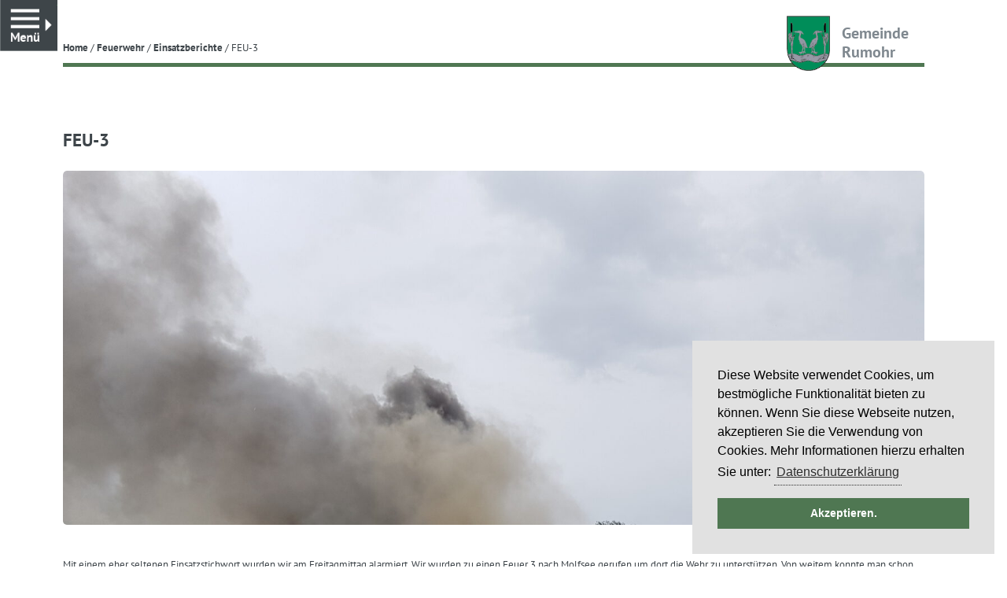

--- FILE ---
content_type: text/html; charset=UTF-8
request_url: https://gemeinderumohr.de/2020/09/14/feu-3/?yr=2023&month=7&dy&cid=mc_mini_widget-2
body_size: 72210
content:
<!DOCTYPE html>
<html lang="de" class="no-js no-svg">

<head>
  <meta charset="UTF-8">
  <meta name="viewport" content="width=device-width, initial-scale=1">
  <link rel="profile" href="http://gmpg.org/xfn/11">

  <meta name='robots' content='index, follow, max-image-preview:large, max-snippet:-1, max-video-preview:-1' />
	<style>img:is([sizes="auto" i], [sizes^="auto," i]) { contain-intrinsic-size: 3000px 1500px }</style>
	
	<!-- This site is optimized with the Yoast SEO plugin v26.7 - https://yoast.com/wordpress/plugins/seo/ -->
	<title>FEU-3 &#187; Gemeinde Rumohr</title>
	<link rel="canonical" href="https://gemeinderumohr.de/2020/09/14/feu-3/" />
	<meta property="og:locale" content="de_DE" />
	<meta property="og:type" content="article" />
	<meta property="og:title" content="FEU-3 &#187; Gemeinde Rumohr" />
	<meta property="og:description" content="Mit einem eher seltenen Einsatzstichwort wurden wir am Freitagmittag alarmiert. Wir wurden zu einen Feuer 3 nach Molfsee gerufen um dort die Wehr zu unterstützen. Von weitem konnte man schon eine schwarze Rauchsäule sehen. Vor Ort stellte sich raus das der Dachstuhl eines Hauses brannte und sich im schnellen Tempo ausbreitete. Unsere Atemschutzgeräteträger wurden für [&hellip;]" />
	<meta property="og:url" content="https://gemeinderumohr.de/2020/09/14/feu-3/" />
	<meta property="og:site_name" content="Gemeinde Rumohr" />
	<meta property="article:published_time" content="2020-09-14T16:05:52+00:00" />
	<meta property="article:modified_time" content="2020-09-14T16:05:54+00:00" />
	<meta property="og:image" content="https://gemeinderumohr.de/wp-content/uploads/2020/09/20200821_125006-scaled.jpg" />
	<meta property="og:image:width" content="1920" />
	<meta property="og:image:height" content="2560" />
	<meta property="og:image:type" content="image/jpeg" />
	<meta name="author" content="Feuerwehr" />
	<meta name="twitter:card" content="summary_large_image" />
	<meta name="twitter:label1" content="Verfasst von" />
	<meta name="twitter:data1" content="Feuerwehr" />
	<meta name="twitter:label2" content="Geschätzte Lesezeit" />
	<meta name="twitter:data2" content="1 Minute" />
	<script type="application/ld+json" class="yoast-schema-graph">{"@context":"https://schema.org","@graph":[{"@type":"Article","@id":"https://gemeinderumohr.de/2020/09/14/feu-3/#article","isPartOf":{"@id":"https://gemeinderumohr.de/2020/09/14/feu-3/"},"author":{"name":"Feuerwehr","@id":"https://gemeinderumohr.de/#/schema/person/0d64c26bc8899b03d9dce3ea6d8b8221"},"headline":"FEU-3","datePublished":"2020-09-14T16:05:52+00:00","dateModified":"2020-09-14T16:05:54+00:00","mainEntityOfPage":{"@id":"https://gemeinderumohr.de/2020/09/14/feu-3/"},"wordCount":159,"publisher":{"@id":"https://gemeinderumohr.de/#organization"},"image":{"@id":"https://gemeinderumohr.de/2020/09/14/feu-3/#primaryimage"},"thumbnailUrl":"https://gemeinderumohr.de/wp-content/uploads/2020/09/20200821_125006-scaled.jpg","articleSection":["Einsatzberichte","Feuerwehr"],"inLanguage":"de"},{"@type":"WebPage","@id":"https://gemeinderumohr.de/2020/09/14/feu-3/","url":"https://gemeinderumohr.de/2020/09/14/feu-3/","name":"FEU-3 &#187; Gemeinde Rumohr","isPartOf":{"@id":"https://gemeinderumohr.de/#website"},"primaryImageOfPage":{"@id":"https://gemeinderumohr.de/2020/09/14/feu-3/#primaryimage"},"image":{"@id":"https://gemeinderumohr.de/2020/09/14/feu-3/#primaryimage"},"thumbnailUrl":"https://gemeinderumohr.de/wp-content/uploads/2020/09/20200821_125006-scaled.jpg","datePublished":"2020-09-14T16:05:52+00:00","dateModified":"2020-09-14T16:05:54+00:00","breadcrumb":{"@id":"https://gemeinderumohr.de/2020/09/14/feu-3/#breadcrumb"},"inLanguage":"de","potentialAction":[{"@type":"ReadAction","target":["https://gemeinderumohr.de/2020/09/14/feu-3/"]}]},{"@type":"ImageObject","inLanguage":"de","@id":"https://gemeinderumohr.de/2020/09/14/feu-3/#primaryimage","url":"https://gemeinderumohr.de/wp-content/uploads/2020/09/20200821_125006-scaled.jpg","contentUrl":"https://gemeinderumohr.de/wp-content/uploads/2020/09/20200821_125006-scaled.jpg","width":1920,"height":2560},{"@type":"BreadcrumbList","@id":"https://gemeinderumohr.de/2020/09/14/feu-3/#breadcrumb","itemListElement":[{"@type":"ListItem","position":1,"name":"Startseite","item":"https://gemeinderumohr.de/"},{"@type":"ListItem","position":2,"name":"FEU-3"}]},{"@type":"WebSite","@id":"https://gemeinderumohr.de/#website","url":"https://gemeinderumohr.de/","name":"Gemeinde Rumohr","description":"Wissenswertes von und zur Gemeinde Rumohr in Schleswig-Holstein","publisher":{"@id":"https://gemeinderumohr.de/#organization"},"potentialAction":[{"@type":"SearchAction","target":{"@type":"EntryPoint","urlTemplate":"https://gemeinderumohr.de/?s={search_term_string}"},"query-input":{"@type":"PropertyValueSpecification","valueRequired":true,"valueName":"search_term_string"}}],"inLanguage":"de"},{"@type":"Organization","@id":"https://gemeinderumohr.de/#organization","name":"Gemeinde Rumohr","url":"https://gemeinderumohr.de/","logo":{"@type":"ImageObject","inLanguage":"de","@id":"https://gemeinderumohr.de/#/schema/logo/image/","url":"https://gemeinderumohr.de/wp-content/uploads/2018/01/WappenRumohr.jpg","contentUrl":"https://gemeinderumohr.de/wp-content/uploads/2018/01/WappenRumohr.jpg","width":1079,"height":1329,"caption":"Gemeinde Rumohr"},"image":{"@id":"https://gemeinderumohr.de/#/schema/logo/image/"}},{"@type":"Person","@id":"https://gemeinderumohr.de/#/schema/person/0d64c26bc8899b03d9dce3ea6d8b8221","name":"Feuerwehr","sameAs":["https://www.gemeinderumohr.de"]}]}</script>
	<!-- / Yoast SEO plugin. -->


<link rel="alternate" type="application/rss+xml" title="Gemeinde Rumohr &raquo; FEU-3-Kommentar-Feed" href="https://gemeinderumohr.de/2020/09/14/feu-3/feed/" />
<script type="text/javascript">
/* <![CDATA[ */
window._wpemojiSettings = {"baseUrl":"https:\/\/s.w.org\/images\/core\/emoji\/16.0.1\/72x72\/","ext":".png","svgUrl":"https:\/\/s.w.org\/images\/core\/emoji\/16.0.1\/svg\/","svgExt":".svg","source":{"concatemoji":"https:\/\/gemeinderumohr.de\/wp-includes\/js\/wp-emoji-release.min.js?ver=6.8.3"}};
/*! This file is auto-generated */
!function(s,n){var o,i,e;function c(e){try{var t={supportTests:e,timestamp:(new Date).valueOf()};sessionStorage.setItem(o,JSON.stringify(t))}catch(e){}}function p(e,t,n){e.clearRect(0,0,e.canvas.width,e.canvas.height),e.fillText(t,0,0);var t=new Uint32Array(e.getImageData(0,0,e.canvas.width,e.canvas.height).data),a=(e.clearRect(0,0,e.canvas.width,e.canvas.height),e.fillText(n,0,0),new Uint32Array(e.getImageData(0,0,e.canvas.width,e.canvas.height).data));return t.every(function(e,t){return e===a[t]})}function u(e,t){e.clearRect(0,0,e.canvas.width,e.canvas.height),e.fillText(t,0,0);for(var n=e.getImageData(16,16,1,1),a=0;a<n.data.length;a++)if(0!==n.data[a])return!1;return!0}function f(e,t,n,a){switch(t){case"flag":return n(e,"\ud83c\udff3\ufe0f\u200d\u26a7\ufe0f","\ud83c\udff3\ufe0f\u200b\u26a7\ufe0f")?!1:!n(e,"\ud83c\udde8\ud83c\uddf6","\ud83c\udde8\u200b\ud83c\uddf6")&&!n(e,"\ud83c\udff4\udb40\udc67\udb40\udc62\udb40\udc65\udb40\udc6e\udb40\udc67\udb40\udc7f","\ud83c\udff4\u200b\udb40\udc67\u200b\udb40\udc62\u200b\udb40\udc65\u200b\udb40\udc6e\u200b\udb40\udc67\u200b\udb40\udc7f");case"emoji":return!a(e,"\ud83e\udedf")}return!1}function g(e,t,n,a){var r="undefined"!=typeof WorkerGlobalScope&&self instanceof WorkerGlobalScope?new OffscreenCanvas(300,150):s.createElement("canvas"),o=r.getContext("2d",{willReadFrequently:!0}),i=(o.textBaseline="top",o.font="600 32px Arial",{});return e.forEach(function(e){i[e]=t(o,e,n,a)}),i}function t(e){var t=s.createElement("script");t.src=e,t.defer=!0,s.head.appendChild(t)}"undefined"!=typeof Promise&&(o="wpEmojiSettingsSupports",i=["flag","emoji"],n.supports={everything:!0,everythingExceptFlag:!0},e=new Promise(function(e){s.addEventListener("DOMContentLoaded",e,{once:!0})}),new Promise(function(t){var n=function(){try{var e=JSON.parse(sessionStorage.getItem(o));if("object"==typeof e&&"number"==typeof e.timestamp&&(new Date).valueOf()<e.timestamp+604800&&"object"==typeof e.supportTests)return e.supportTests}catch(e){}return null}();if(!n){if("undefined"!=typeof Worker&&"undefined"!=typeof OffscreenCanvas&&"undefined"!=typeof URL&&URL.createObjectURL&&"undefined"!=typeof Blob)try{var e="postMessage("+g.toString()+"("+[JSON.stringify(i),f.toString(),p.toString(),u.toString()].join(",")+"));",a=new Blob([e],{type:"text/javascript"}),r=new Worker(URL.createObjectURL(a),{name:"wpTestEmojiSupports"});return void(r.onmessage=function(e){c(n=e.data),r.terminate(),t(n)})}catch(e){}c(n=g(i,f,p,u))}t(n)}).then(function(e){for(var t in e)n.supports[t]=e[t],n.supports.everything=n.supports.everything&&n.supports[t],"flag"!==t&&(n.supports.everythingExceptFlag=n.supports.everythingExceptFlag&&n.supports[t]);n.supports.everythingExceptFlag=n.supports.everythingExceptFlag&&!n.supports.flag,n.DOMReady=!1,n.readyCallback=function(){n.DOMReady=!0}}).then(function(){return e}).then(function(){var e;n.supports.everything||(n.readyCallback(),(e=n.source||{}).concatemoji?t(e.concatemoji):e.wpemoji&&e.twemoji&&(t(e.twemoji),t(e.wpemoji)))}))}((window,document),window._wpemojiSettings);
/* ]]> */
</script>
<style id='wp-emoji-styles-inline-css' type='text/css'>

	img.wp-smiley, img.emoji {
		display: inline !important;
		border: none !important;
		box-shadow: none !important;
		height: 1em !important;
		width: 1em !important;
		margin: 0 0.07em !important;
		vertical-align: -0.1em !important;
		background: none !important;
		padding: 0 !important;
	}
</style>
<link rel='stylesheet' id='wp-block-library-css' href='https://gemeinderumohr.de/wp-includes/css/dist/block-library/style.min.css?ver=6.8.3' type='text/css' media='all' />
<style id='classic-theme-styles-inline-css' type='text/css'>
/*! This file is auto-generated */
.wp-block-button__link{color:#fff;background-color:#32373c;border-radius:9999px;box-shadow:none;text-decoration:none;padding:calc(.667em + 2px) calc(1.333em + 2px);font-size:1.125em}.wp-block-file__button{background:#32373c;color:#fff;text-decoration:none}
</style>
<link rel='stylesheet' id='wpmf-gallery-popup-style-css' href='https://gemeinderumohr.de/wp-content/plugins/wp-media-folder/assets/css/display-gallery/magnific-popup.css?ver=0.9.9' type='text/css' media='all' />
<link rel='stylesheet' id='wpmf-gallery-style-css' href='https://gemeinderumohr.de/wp-content/plugins/wp-media-folder/assets/css/display-gallery/style-display-gallery.css?ver=6.1.9' type='text/css' media='all' />
<link rel='stylesheet' id='wpmf-slick-style-css' href='https://gemeinderumohr.de/wp-content/plugins/wp-media-folder/assets/js/slick/slick.css?ver=6.1.9' type='text/css' media='all' />
<link rel='stylesheet' id='wpmf-slick-theme-style-css' href='https://gemeinderumohr.de/wp-content/plugins/wp-media-folder/assets/js/slick/slick-theme.css?ver=6.1.9' type='text/css' media='all' />
<style id='global-styles-inline-css' type='text/css'>
:root{--wp--preset--aspect-ratio--square: 1;--wp--preset--aspect-ratio--4-3: 4/3;--wp--preset--aspect-ratio--3-4: 3/4;--wp--preset--aspect-ratio--3-2: 3/2;--wp--preset--aspect-ratio--2-3: 2/3;--wp--preset--aspect-ratio--16-9: 16/9;--wp--preset--aspect-ratio--9-16: 9/16;--wp--preset--color--black: #000000;--wp--preset--color--cyan-bluish-gray: #abb8c3;--wp--preset--color--white: #ffffff;--wp--preset--color--pale-pink: #f78da7;--wp--preset--color--vivid-red: #cf2e2e;--wp--preset--color--luminous-vivid-orange: #ff6900;--wp--preset--color--luminous-vivid-amber: #fcb900;--wp--preset--color--light-green-cyan: #7bdcb5;--wp--preset--color--vivid-green-cyan: #00d084;--wp--preset--color--pale-cyan-blue: #8ed1fc;--wp--preset--color--vivid-cyan-blue: #0693e3;--wp--preset--color--vivid-purple: #9b51e0;--wp--preset--gradient--vivid-cyan-blue-to-vivid-purple: linear-gradient(135deg,rgba(6,147,227,1) 0%,rgb(155,81,224) 100%);--wp--preset--gradient--light-green-cyan-to-vivid-green-cyan: linear-gradient(135deg,rgb(122,220,180) 0%,rgb(0,208,130) 100%);--wp--preset--gradient--luminous-vivid-amber-to-luminous-vivid-orange: linear-gradient(135deg,rgba(252,185,0,1) 0%,rgba(255,105,0,1) 100%);--wp--preset--gradient--luminous-vivid-orange-to-vivid-red: linear-gradient(135deg,rgba(255,105,0,1) 0%,rgb(207,46,46) 100%);--wp--preset--gradient--very-light-gray-to-cyan-bluish-gray: linear-gradient(135deg,rgb(238,238,238) 0%,rgb(169,184,195) 100%);--wp--preset--gradient--cool-to-warm-spectrum: linear-gradient(135deg,rgb(74,234,220) 0%,rgb(151,120,209) 20%,rgb(207,42,186) 40%,rgb(238,44,130) 60%,rgb(251,105,98) 80%,rgb(254,248,76) 100%);--wp--preset--gradient--blush-light-purple: linear-gradient(135deg,rgb(255,206,236) 0%,rgb(152,150,240) 100%);--wp--preset--gradient--blush-bordeaux: linear-gradient(135deg,rgb(254,205,165) 0%,rgb(254,45,45) 50%,rgb(107,0,62) 100%);--wp--preset--gradient--luminous-dusk: linear-gradient(135deg,rgb(255,203,112) 0%,rgb(199,81,192) 50%,rgb(65,88,208) 100%);--wp--preset--gradient--pale-ocean: linear-gradient(135deg,rgb(255,245,203) 0%,rgb(182,227,212) 50%,rgb(51,167,181) 100%);--wp--preset--gradient--electric-grass: linear-gradient(135deg,rgb(202,248,128) 0%,rgb(113,206,126) 100%);--wp--preset--gradient--midnight: linear-gradient(135deg,rgb(2,3,129) 0%,rgb(40,116,252) 100%);--wp--preset--font-size--small: 13px;--wp--preset--font-size--medium: 20px;--wp--preset--font-size--large: 36px;--wp--preset--font-size--x-large: 42px;--wp--preset--spacing--20: 0.44rem;--wp--preset--spacing--30: 0.67rem;--wp--preset--spacing--40: 1rem;--wp--preset--spacing--50: 1.5rem;--wp--preset--spacing--60: 2.25rem;--wp--preset--spacing--70: 3.38rem;--wp--preset--spacing--80: 5.06rem;--wp--preset--shadow--natural: 6px 6px 9px rgba(0, 0, 0, 0.2);--wp--preset--shadow--deep: 12px 12px 50px rgba(0, 0, 0, 0.4);--wp--preset--shadow--sharp: 6px 6px 0px rgba(0, 0, 0, 0.2);--wp--preset--shadow--outlined: 6px 6px 0px -3px rgba(255, 255, 255, 1), 6px 6px rgba(0, 0, 0, 1);--wp--preset--shadow--crisp: 6px 6px 0px rgba(0, 0, 0, 1);}:where(.is-layout-flex){gap: 0.5em;}:where(.is-layout-grid){gap: 0.5em;}body .is-layout-flex{display: flex;}.is-layout-flex{flex-wrap: wrap;align-items: center;}.is-layout-flex > :is(*, div){margin: 0;}body .is-layout-grid{display: grid;}.is-layout-grid > :is(*, div){margin: 0;}:where(.wp-block-columns.is-layout-flex){gap: 2em;}:where(.wp-block-columns.is-layout-grid){gap: 2em;}:where(.wp-block-post-template.is-layout-flex){gap: 1.25em;}:where(.wp-block-post-template.is-layout-grid){gap: 1.25em;}.has-black-color{color: var(--wp--preset--color--black) !important;}.has-cyan-bluish-gray-color{color: var(--wp--preset--color--cyan-bluish-gray) !important;}.has-white-color{color: var(--wp--preset--color--white) !important;}.has-pale-pink-color{color: var(--wp--preset--color--pale-pink) !important;}.has-vivid-red-color{color: var(--wp--preset--color--vivid-red) !important;}.has-luminous-vivid-orange-color{color: var(--wp--preset--color--luminous-vivid-orange) !important;}.has-luminous-vivid-amber-color{color: var(--wp--preset--color--luminous-vivid-amber) !important;}.has-light-green-cyan-color{color: var(--wp--preset--color--light-green-cyan) !important;}.has-vivid-green-cyan-color{color: var(--wp--preset--color--vivid-green-cyan) !important;}.has-pale-cyan-blue-color{color: var(--wp--preset--color--pale-cyan-blue) !important;}.has-vivid-cyan-blue-color{color: var(--wp--preset--color--vivid-cyan-blue) !important;}.has-vivid-purple-color{color: var(--wp--preset--color--vivid-purple) !important;}.has-black-background-color{background-color: var(--wp--preset--color--black) !important;}.has-cyan-bluish-gray-background-color{background-color: var(--wp--preset--color--cyan-bluish-gray) !important;}.has-white-background-color{background-color: var(--wp--preset--color--white) !important;}.has-pale-pink-background-color{background-color: var(--wp--preset--color--pale-pink) !important;}.has-vivid-red-background-color{background-color: var(--wp--preset--color--vivid-red) !important;}.has-luminous-vivid-orange-background-color{background-color: var(--wp--preset--color--luminous-vivid-orange) !important;}.has-luminous-vivid-amber-background-color{background-color: var(--wp--preset--color--luminous-vivid-amber) !important;}.has-light-green-cyan-background-color{background-color: var(--wp--preset--color--light-green-cyan) !important;}.has-vivid-green-cyan-background-color{background-color: var(--wp--preset--color--vivid-green-cyan) !important;}.has-pale-cyan-blue-background-color{background-color: var(--wp--preset--color--pale-cyan-blue) !important;}.has-vivid-cyan-blue-background-color{background-color: var(--wp--preset--color--vivid-cyan-blue) !important;}.has-vivid-purple-background-color{background-color: var(--wp--preset--color--vivid-purple) !important;}.has-black-border-color{border-color: var(--wp--preset--color--black) !important;}.has-cyan-bluish-gray-border-color{border-color: var(--wp--preset--color--cyan-bluish-gray) !important;}.has-white-border-color{border-color: var(--wp--preset--color--white) !important;}.has-pale-pink-border-color{border-color: var(--wp--preset--color--pale-pink) !important;}.has-vivid-red-border-color{border-color: var(--wp--preset--color--vivid-red) !important;}.has-luminous-vivid-orange-border-color{border-color: var(--wp--preset--color--luminous-vivid-orange) !important;}.has-luminous-vivid-amber-border-color{border-color: var(--wp--preset--color--luminous-vivid-amber) !important;}.has-light-green-cyan-border-color{border-color: var(--wp--preset--color--light-green-cyan) !important;}.has-vivid-green-cyan-border-color{border-color: var(--wp--preset--color--vivid-green-cyan) !important;}.has-pale-cyan-blue-border-color{border-color: var(--wp--preset--color--pale-cyan-blue) !important;}.has-vivid-cyan-blue-border-color{border-color: var(--wp--preset--color--vivid-cyan-blue) !important;}.has-vivid-purple-border-color{border-color: var(--wp--preset--color--vivid-purple) !important;}.has-vivid-cyan-blue-to-vivid-purple-gradient-background{background: var(--wp--preset--gradient--vivid-cyan-blue-to-vivid-purple) !important;}.has-light-green-cyan-to-vivid-green-cyan-gradient-background{background: var(--wp--preset--gradient--light-green-cyan-to-vivid-green-cyan) !important;}.has-luminous-vivid-amber-to-luminous-vivid-orange-gradient-background{background: var(--wp--preset--gradient--luminous-vivid-amber-to-luminous-vivid-orange) !important;}.has-luminous-vivid-orange-to-vivid-red-gradient-background{background: var(--wp--preset--gradient--luminous-vivid-orange-to-vivid-red) !important;}.has-very-light-gray-to-cyan-bluish-gray-gradient-background{background: var(--wp--preset--gradient--very-light-gray-to-cyan-bluish-gray) !important;}.has-cool-to-warm-spectrum-gradient-background{background: var(--wp--preset--gradient--cool-to-warm-spectrum) !important;}.has-blush-light-purple-gradient-background{background: var(--wp--preset--gradient--blush-light-purple) !important;}.has-blush-bordeaux-gradient-background{background: var(--wp--preset--gradient--blush-bordeaux) !important;}.has-luminous-dusk-gradient-background{background: var(--wp--preset--gradient--luminous-dusk) !important;}.has-pale-ocean-gradient-background{background: var(--wp--preset--gradient--pale-ocean) !important;}.has-electric-grass-gradient-background{background: var(--wp--preset--gradient--electric-grass) !important;}.has-midnight-gradient-background{background: var(--wp--preset--gradient--midnight) !important;}.has-small-font-size{font-size: var(--wp--preset--font-size--small) !important;}.has-medium-font-size{font-size: var(--wp--preset--font-size--medium) !important;}.has-large-font-size{font-size: var(--wp--preset--font-size--large) !important;}.has-x-large-font-size{font-size: var(--wp--preset--font-size--x-large) !important;}
:where(.wp-block-post-template.is-layout-flex){gap: 1.25em;}:where(.wp-block-post-template.is-layout-grid){gap: 1.25em;}
:where(.wp-block-columns.is-layout-flex){gap: 2em;}:where(.wp-block-columns.is-layout-grid){gap: 2em;}
:root :where(.wp-block-pullquote){font-size: 1.5em;line-height: 1.6;}
</style>
<link rel='stylesheet' id='contact-form-7-css' href='https://gemeinderumohr.de/wp-content/plugins/contact-form-7/includes/css/styles.css?ver=6.1.4' type='text/css' media='all' />
<link rel='stylesheet' id='photoswipe-css-css' href='https://gemeinderumohr.de/wp-content/themes/rumohr/photoswipe/photoswipe.min.css?ver=6.8.3' type='text/css' media='all' />
<link rel='stylesheet' id='photoswipe-skin-css' href='https://gemeinderumohr.de/wp-content/themes/rumohr/photoswipe/default-skin/default-skin.min.css?ver=6.8.3' type='text/css' media='all' />
<link rel='stylesheet' id='rumohr-style-css' href='https://gemeinderumohr.de/wp-content/themes/rumohr/style.css?ver=6.8.3' type='text/css' media='all' />
<!--[if lte IE 9]>
<link rel='stylesheet' id='rumohr-ie9-css' href='https://gemeinderumohr.de/wp-content/themes/rumohr/assets/css/ie9.css?ver=1.0' type='text/css' media='all' />
<![endif]-->
<!--[if lte IE 8]>
<link rel='stylesheet' id='rumohr-ie8-css' href='https://gemeinderumohr.de/wp-content/themes/rumohr/assets/css/ie8.css?ver=1.0' type='text/css' media='all' />
<![endif]-->
<link rel='stylesheet' id='dashicons-css' href='https://gemeinderumohr.de/wp-includes/css/dashicons.min.css?ver=6.8.3' type='text/css' media='all' />
<link rel='stylesheet' id='my-calendar-lists-css' href='https://gemeinderumohr.de/wp-content/plugins/my-calendar/css/list-presets.css?ver=3.6.17' type='text/css' media='all' />
<link rel='stylesheet' id='my-calendar-reset-css' href='https://gemeinderumohr.de/wp-content/plugins/my-calendar/css/reset.css?ver=3.6.17' type='text/css' media='all' />
<link rel='stylesheet' id='my-calendar-style-css' href='https://gemeinderumohr.de/wp-content/plugins/my-calendar/styles/inherit.css?ver=3.6.17-inherit-css' type='text/css' media='all' />
<style id='my-calendar-style-inline-css' type='text/css'>

/* Styles by My Calendar - Joe Dolson https://www.joedolson.com/ */

.my-calendar-modal .event-title svg { background-color: #ffffcc; padding: 3px; }
.mc-main .mc_allgemein .event-title, .mc-main .mc_allgemein .event-title a { background: #ffffcc !important; color: #000000 !important; }
.mc-main .mc_allgemein .event-title button { background: #ffffcc !important; color: #000000 !important; }
.mc-main .mc_allgemein .event-title a:hover, .mc-main .mc_allgemein .event-title a:focus { background: #ffffff !important;}
.mc-main .mc_allgemein .event-title button:hover, .mc-main .mc_allgemein .event-title button:focus { background: #ffffff !important;}
.mc-main, .mc-event, .my-calendar-modal, .my-calendar-modal-overlay, .mc-event-list {--primary-dark: #313233; --primary-light: #fff; --secondary-light: #fff; --secondary-dark: #000; --highlight-dark: #666; --highlight-light: #efefef; --close-button: #b32d2e; --search-highlight-bg: #f5e6ab; --navbar-background: transparent; --nav-button-bg: #fff; --nav-button-color: #313233; --nav-button-border: #313233; --nav-input-border: #313233; --nav-input-background: #fff; --nav-input-color: #313233; --grid-cell-border: #0000001f; --grid-header-border: #313233; --grid-header-color: #313233; --grid-weekend-color: #313233; --grid-header-bg: transparent; --grid-weekend-bg: transparent; --grid-cell-background: transparent; --current-day-border: #313233; --current-day-color: #313233; --current-day-bg: transparent; --date-has-events-bg: #313233; --date-has-events-color: #f6f7f7; --calendar-heading: clamp( 1.125rem, 24px, 2.5rem ); --event-title: clamp( 1.25rem, 24px, 2.5rem ); --grid-date: 16px; --grid-date-heading: clamp( .75rem, 16px, 1.5rem ); --modal-title: 1.5rem; --navigation-controls: clamp( .75rem, 16px, 1.5rem ); --card-heading: 1.125rem; --list-date: 1.25rem; --author-card: clamp( .75rem, 14px, 1.5rem); --single-event-title: clamp( 1.25rem, 24px, 2.5rem ); --mini-time-text: clamp( .75rem, 14px 1.25rem ); --list-event-date: 1.25rem; --list-event-title: 1.2rem; --grid-max-width: 1260px; --list-preset-border-color: #000000; --list-preset-stripe-background: rgba( 0,0,0,.04 ); --list-preset-date-badge-background: #000; --list-preset-date-badge-color: #fff; --list-preset-background: transparent; --category-mc_allgemein: #ffffcc; }
</style>
<script type="text/javascript" src="https://gemeinderumohr.de/wp-includes/js/jquery/jquery.min.js?ver=3.7.1" id="jquery-core-js"></script>
<script type="text/javascript" src="https://gemeinderumohr.de/wp-includes/js/jquery/jquery-migrate.min.js?ver=3.4.1" id="jquery-migrate-js"></script>
<!--[if lte IE 8]>
<script type="text/javascript" src="https://gemeinderumohr.de/wp-content/themes/rumohr/assets/js/ie/html5shiv.js?ver=3.6.2" id="html5-js"></script>
<![endif]-->
<link rel="https://api.w.org/" href="https://gemeinderumohr.de/wp-json/" /><link rel="alternate" title="JSON" type="application/json" href="https://gemeinderumohr.de/wp-json/wp/v2/posts/3155" /><link rel="EditURI" type="application/rsd+xml" title="RSD" href="https://gemeinderumohr.de/xmlrpc.php?rsd" />
<meta name="generator" content="WordPress 6.8.3" />
<link rel='shortlink' href='https://gemeinderumohr.de/?p=3155' />
<link rel="alternate" title="oEmbed (JSON)" type="application/json+oembed" href="https://gemeinderumohr.de/wp-json/oembed/1.0/embed?url=https%3A%2F%2Fgemeinderumohr.de%2F2020%2F09%2F14%2Ffeu-3%2F" />
<link rel="alternate" title="oEmbed (XML)" type="text/xml+oembed" href="https://gemeinderumohr.de/wp-json/oembed/1.0/embed?url=https%3A%2F%2Fgemeinderumohr.de%2F2020%2F09%2F14%2Ffeu-3%2F&#038;format=xml" />
<meta name="generator" content="Elementor 3.34.1; features: additional_custom_breakpoints; settings: css_print_method-external, google_font-enabled, font_display-auto">
			<style>
				.e-con.e-parent:nth-of-type(n+4):not(.e-lazyloaded):not(.e-no-lazyload),
				.e-con.e-parent:nth-of-type(n+4):not(.e-lazyloaded):not(.e-no-lazyload) * {
					background-image: none !important;
				}
				@media screen and (max-height: 1024px) {
					.e-con.e-parent:nth-of-type(n+3):not(.e-lazyloaded):not(.e-no-lazyload),
					.e-con.e-parent:nth-of-type(n+3):not(.e-lazyloaded):not(.e-no-lazyload) * {
						background-image: none !important;
					}
				}
				@media screen and (max-height: 640px) {
					.e-con.e-parent:nth-of-type(n+2):not(.e-lazyloaded):not(.e-no-lazyload),
					.e-con.e-parent:nth-of-type(n+2):not(.e-lazyloaded):not(.e-no-lazyload) * {
						background-image: none !important;
					}
				}
			</style>
			<link rel="icon" href="https://gemeinderumohr.de/wp-content/uploads/2023/04/pic_rumohrwappen_1x.png" sizes="32x32" />
<link rel="icon" href="https://gemeinderumohr.de/wp-content/uploads/2023/04/pic_rumohrwappen_1x.png" sizes="192x192" />
<link rel="apple-touch-icon" href="https://gemeinderumohr.de/wp-content/uploads/2023/04/pic_rumohrwappen_1x.png" />
<meta name="msapplication-TileImage" content="https://gemeinderumohr.de/wp-content/uploads/2023/04/pic_rumohrwappen_1x.png" />
		<style type="text/css" id="wp-custom-css">
			#main .inner section.elementor-section {
    border: 0;
}

#main .inner a.elementor-button-link {
    border-bottom: 1px solid #4f7752;
}		</style>
		
  <!-- Cookie Hinweis -->
  <link rel="stylesheet" type="text/css" href="https://gemeinderumohr.de/wp-content/themes/rumohr/extra.css" />
  <link rel="stylesheet" type="text/css" href="//cdnjs.cloudflare.com/ajax/libs/cookieconsent2/3.0.3/cookieconsent.min.css" />
  <script src="//cdnjs.cloudflare.com/ajax/libs/cookieconsent2/3.0.3/cookieconsent.min.js"></script>
  <script>
    window.addEventListener("load", function() {
      window.cookieconsent.initialise({
        "palette": {
          "popup": {
            "background": "#e1e1e1",
            "text": "#000000"
          },
          "button": {
            "background": "#4f7752",
            "text": "#ffffff"
          }
        },
        "position": "bottom-right",
        "content": {
          "message": "Diese Website verwendet Cookies, um bestmögliche Funktionalität bieten zu können. Wenn Sie diese Webseite nutzen, akzeptieren Sie die Verwendung von Cookies. Mehr Informationen hierzu erhalten Sie unter:",
          "dismiss": "Akzeptieren.",
          "link": "Datenschutzerklärung",
          "href": "http://gemeinderumohr.de/2017/07/25/datenschutzerklaerung/"
        }
      })
    });
  </script>
</head>

<body class="wp-singular post-template-default single single-post postid-3155 single-format-standard wp-theme-rumohr elementor-default elementor-kit-3362">
  <div id="wrapper">
    <div id="main">
      <div class="inner">
        <header id="header">
          <div class="header-content">
            <nav class="breadcrumb"><a href="https://gemeinderumohr.de">Home</a> / <a href="https://gemeinderumohr.de/category/feuerwehr/">Feuerwehr</a> / <a href="https://gemeinderumohr.de/category/feuerwehr/einsatzberichte/">Einsatzberichte</a> / <span class="current-page">FEU-3</span></nav>            <a href="http://www.gemeinderumohr.de/" title="Zur Startseite"><span class="logo">Gemeinde<br>Rumohr</span></a>
          </div>
        </header>

<section>
  <header>
    <h2>FEU-3</h2>
  </header>

    <span class="image main"><img width="1920" height="2560" src="https://gemeinderumohr.de/wp-content/uploads/2020/09/20200821_125006-scaled.jpg" class="attachment-full size-full wp-post-image" alt="" decoding="async" srcset="https://gemeinderumohr.de/wp-content/uploads/2020/09/20200821_125006-scaled.jpg 1920w, https://gemeinderumohr.de/wp-content/uploads/2020/09/20200821_125006-225x300.jpg 225w, https://gemeinderumohr.de/wp-content/uploads/2020/09/20200821_125006-150x200.jpg 150w, https://gemeinderumohr.de/wp-content/uploads/2020/09/20200821_125006-1152x1536.jpg 1152w, https://gemeinderumohr.de/wp-content/uploads/2020/09/20200821_125006-1536x2048.jpg 1536w, https://gemeinderumohr.de/wp-content/uploads/2020/09/20200821_125006-38x50.jpg 38w" sizes="(max-width: 1920px) 100vw, 1920px" /></span>
  
  
<p>Mit einem eher seltenen Einsatzstichwort wurden wir am Freitagmittag alarmiert. Wir wurden zu einen Feuer 3 nach Molfsee gerufen um dort die Wehr zu unterstützen. Von weitem konnte man schon eine schwarze Rauchsäule sehen. Vor Ort stellte sich raus das der Dachstuhl eines Hauses brannte und sich im schnellen Tempo ausbreitete. Unsere Atemschutzgeräteträger wurden für das Feuerlöschen von Außen eingesetzt. Die anderen Kameraden bauten die Wasserversorgung auf, organisierten Pressluftflaschen, sorgten sich um die Verpflegung und machten vieles weitere. Der Maschinist vom MLF bediente die Pumpe um die Drehleiter von Bordesholm und das Löschfahrzeug von Molfsee mit Wasser zu versorgen. Gegen 23 Uhr war der Einsatz für uns vorerst beendet da wir uns für die Nachtwache gegen 2:00 Uhr ausruhen sollten.(Bis hierhin waren wir 11 Stunden im Einsatz)</p>
<p>Gegen 2 Uhr machte sich eine kleine Besetzung mit Atemschutzgeräteträgern, einem Gruppenführer und einem Maschinisten auf den Weg zur Nachtwache.</p>
<p> </p>
<p>Einsatz vom 21.8.2020</p>

</section>

        <footer id="footer">
          <div class="shu-copyright">
            <div class="textwidget custom-html-widget">(c) 2018 Gemeinde Rumohr.<br>
Umsetzung: IDE Stampe GmbH<br><span style="font-size:0.5em">Layoutcredit by <a href="https://html5up.net/">HTML5 UP</a></span></div>          </div>
        </footer>
      </div><!-- .inner -->
    </div><!-- #main -->
    
<div id="sidebar">
  <div class="inner">
    <section id="search-2" class="widget widget_search"><form role="search" method="get" id="searchform" class="searchform" action="https://gemeinderumohr.de/" >
    <div>
    <input placeholder="interne Seitensuche" type="text" value="" name="s" id="s" />
    <button type="submit" id="searchsubmit"></button>
    </div>
    </form></section>    <nav id="menu">
      <header class="major">
        <h2>Menü</h2>
      </header>
      <ul id="menu-menu-1" class="menu"><li id="menu-item-41" class="menu-item menu-item-type-post_type menu-item-object-page menu-item-home menu-item-41"><a href="https://gemeinderumohr.de/">Herzlich Willkommen!</a></li>
<li id="menu-item-91" class="menu-item menu-item-type-custom menu-item-object-custom menu-item-has-children menu-item-91"><a class="opener" href="http://gemeinderumohr.de/2018/04/02/bekanntmachungen/">Bekanntmachung<span class="shu-menu-toggle"></span></a>
<ul class="sub-menu">
	<li id="menu-item-87" class="menu-item menu-item-type-post_type menu-item-object-post menu-item-87"><a href="https://gemeinderumohr.de/2017/06/13/sitzungen-der-gemeindevertretung/">Sitzungen der Gemeindevertretung</a></li>
	<li id="menu-item-104" class="menu-item menu-item-type-post_type menu-item-object-post menu-item-104"><a href="https://gemeinderumohr.de/2017/07/28/die-satzungen-der-gemeinde-rumohr/">Satzungen</a></li>
	<li id="menu-item-694" class="menu-item menu-item-type-post_type menu-item-object-post menu-item-694"><a href="https://gemeinderumohr.de/2018/04/04/bauleitplanung/">Bauleitplanung</a></li>
	<li id="menu-item-1723" class="menu-item menu-item-type-post_type menu-item-object-post menu-item-1723"><a href="https://gemeinderumohr.de/2019/01/04/laermaktionsplanung/">Lärmaktionsplanung</a></li>
	<li id="menu-item-2840" class="menu-item menu-item-type-post_type menu-item-object-post menu-item-2840"><a href="https://gemeinderumohr.de/2019/06/02/dorfentwicklungsplanung/">Dorfentwicklungsplanung</a></li>
	<li id="menu-item-1722" class="menu-item menu-item-type-post_type menu-item-object-post menu-item-1722"><a href="https://gemeinderumohr.de/2019/01/04/geschrindigkeitsmessungen/">Geschwindigkeitsmessungen</a></li>
	<li id="menu-item-2329" class="menu-item menu-item-type-post_type menu-item-object-post menu-item-2329"><a href="https://gemeinderumohr.de/2019/08/22/unser-gruenabfallsammelplatz-am-wiedenfeld/">Unser Grünabfallsammelplatz am Wiedenfeld bleibt geschlossen</a></li>
	<li id="menu-item-141" class="menu-item menu-item-type-post_type menu-item-object-post menu-item-141"><a href="https://gemeinderumohr.de/2017/07/28/private-nutzung-der-alten-schule/">Private Nutzung der Alten Schule</a></li>
	<li id="menu-item-2499" class="menu-item menu-item-type-post_type menu-item-object-post menu-item-2499"><a href="https://gemeinderumohr.de/2019/11/10/nulldiaet-fuer-ratten/">Nulldiät für Ratten</a></li>
	<li id="menu-item-158" class="menu-item menu-item-type-post_type menu-item-object-post menu-item-158"><a href="https://gemeinderumohr.de/2017/07/28/merkblatt-baumschutz/">Merkblatt Baumschutz 2019</a></li>
</ul>
</li>
<li id="menu-item-92" class="menu-item menu-item-type-custom menu-item-object-custom menu-item-has-children menu-item-92"><a class="opener" href="http://gemeinderumohr.de/2017/08/30/unsere-gemeinde-rumohr/">Unsere Gemeinde<span class="shu-menu-toggle"></span></a>
<ul class="sub-menu">
	<li id="menu-item-173" class="menu-item menu-item-type-post_type menu-item-object-post menu-item-has-children menu-item-173"><a class="opener" href="https://gemeinderumohr.de/2017/08/30/unsere-gemeinde-rumohr/">Unsere Gemeinde Rumohr<span class="shu-menu-toggle"></span></a>
	<ul class="sub-menu">
		<li id="menu-item-513" class="menu-item menu-item-type-post_type menu-item-object-post menu-item-513"><a href="https://gemeinderumohr.de/2018/01/15/gemeindevertretung/">Unsere Gemeindevertretung</a></li>
		<li id="menu-item-512" class="menu-item menu-item-type-post_type menu-item-object-post menu-item-512"><a href="https://gemeinderumohr.de/2018/01/15/daten-und-fakten/">Daten und Fakten</a></li>
		<li id="menu-item-406" class="menu-item menu-item-type-post_type menu-item-object-post menu-item-406"><a href="https://gemeinderumohr.de/2018/01/14/das-gemeindewappen/">Das Gemeindewappen</a></li>
		<li id="menu-item-2106" class="menu-item menu-item-type-post_type menu-item-object-post menu-item-2106"><a href="https://gemeinderumohr.de/2019/04/14/einweihung-des-kindergartenneubaus-am-29-04-2019/">Einweihung des Kindergartenneubaus am 29.03.2019</a></li>
	</ul>
</li>
	<li id="menu-item-297" class="menu-item menu-item-type-post_type menu-item-object-page menu-item-has-children menu-item-297"><a class="opener" href="https://gemeinderumohr.de/feuerwehr/">Feuerwehr<span class="shu-menu-toggle"></span></a>
	<ul class="sub-menu">
		<li id="menu-item-452" class="menu-item menu-item-type-post_type menu-item-object-post menu-item-452"><a href="https://gemeinderumohr.de/2018/01/14/wehrfuehrung/">Vorstand</a></li>
		<li id="menu-item-454" class="menu-item menu-item-type-post_type menu-item-object-post menu-item-454"><a href="https://gemeinderumohr.de/2018/01/14/unser-auftrag/">Unser Auftrag</a></li>
		<li id="menu-item-453" class="menu-item menu-item-type-post_type menu-item-object-post menu-item-453"><a href="https://gemeinderumohr.de/2018/01/14/mitgliedschaft/">Mitgliedschaft</a></li>
		<li id="menu-item-484" class="menu-item menu-item-type-post_type menu-item-object-post menu-item-484"><a href="https://gemeinderumohr.de/2020/01/31/dienstplan/">Dienstplan</a></li>
		<li id="menu-item-2006" class="menu-item menu-item-type-post_type menu-item-object-post menu-item-2006"><a href="https://gemeinderumohr.de/2019/02/17/video-unserer-freiwilligen-feuerwehr/">Video unserer Freiwilligen Feuerwehr</a></li>
	</ul>
</li>
	<li id="menu-item-298" class="menu-item menu-item-type-post_type menu-item-object-page menu-item-298"><a href="https://gemeinderumohr.de/doerpsgill/">Dörpsgill Rumohr e.V.</a></li>
	<li id="menu-item-299" class="menu-item menu-item-type-post_type menu-item-object-page menu-item-has-children menu-item-299"><a class="opener" href="https://gemeinderumohr.de/kwg/">KWG<span class="shu-menu-toggle"></span></a>
	<ul class="sub-menu">
		<li id="menu-item-485" class="menu-item menu-item-type-post_type menu-item-object-post menu-item-485"><a href="https://gemeinderumohr.de/2018/01/14/der-vorstand-der-kwg/">Der Vorstand der KWG</a></li>
		<li id="menu-item-150" class="menu-item menu-item-type-post_type menu-item-object-post menu-item-150"><a href="https://gemeinderumohr.de/2017/07/28/satzung-der-kwg-rumohr/">Satzung der KWG</a></li>
		<li id="menu-item-140" class="menu-item menu-item-type-post_type menu-item-object-post menu-item-140"><a href="https://gemeinderumohr.de/2017/07/28/kwg-aktuell/">KWG-Aktuell</a></li>
		<li id="menu-item-486" class="menu-item menu-item-type-post_type menu-item-object-post menu-item-486"><a href="https://gemeinderumohr.de/2018/01/14/nominierungsversammlung-am-09-01-2018/">Nominierungsversammlung</a></li>
	</ul>
</li>
	<li id="menu-item-511" class="menu-item menu-item-type-post_type menu-item-object-post menu-item-has-children menu-item-511"><a class="opener" href="https://gemeinderumohr.de/2018/01/15/weitere-vereine-und-organisationen/">Weitere Vereine und Organisationen<span class="shu-menu-toggle"></span></a>
	<ul class="sub-menu">
		<li id="menu-item-1186" class="menu-item menu-item-type-post_type menu-item-object-post menu-item-1186"><a href="https://gemeinderumohr.de/2018/05/08/bankputzen-der-rumohrer-landfrauen-am-7-mai-2018/">Bankputzen der Rumohrer Landfrauen am 7. Mai 2018</a></li>
	</ul>
</li>
	<li id="menu-item-1003" class="menu-item menu-item-type-post_type menu-item-object-page menu-item-has-children menu-item-1003"><a class="opener" href="https://gemeinderumohr.de/kiel-altonaer-chaussee/">Kiel-Altonaer Chaussee<span class="shu-menu-toggle"></span></a>
	<ul class="sub-menu">
		<li id="menu-item-1034" class="menu-item menu-item-type-post_type menu-item-object-post menu-item-1034"><a href="https://gemeinderumohr.de/2018/04/14/aufruf-des-schleswig-holsteinischen-heimatbundes-chaussee-altona-kiel/">Aufruf des Schleswig-Holsteinischen Heimatbundes</a></li>
		<li id="menu-item-1031" class="menu-item menu-item-type-post_type menu-item-object-post menu-item-1031"><a href="https://gemeinderumohr.de/2018/04/14/freilegung-der-bruecke-ueber-den-scheidegraben-in-rotenhahn/">Freilegung der Brücke über den Scheidegraben in Rotenhahn</a></li>
	</ul>
</li>
	<li id="menu-item-682" class="menu-item menu-item-type-post_type menu-item-object-page menu-item-has-children menu-item-682"><a class="opener" href="https://gemeinderumohr.de/theodor-moeller-2/">Theodor Möller<span class="shu-menu-toggle"></span></a>
	<ul class="sub-menu">
		<li id="menu-item-688" class="menu-item menu-item-type-post_type menu-item-object-post menu-item-688"><a href="https://gemeinderumohr.de/2018/04/02/aufstellung-gedenkstein-am-26-04-2013/">Aufstellung Gedenkstein</a></li>
	</ul>
</li>
	<li id="menu-item-1490" class="menu-item menu-item-type-post_type menu-item-object-post menu-item-1490"><a href="https://gemeinderumohr.de/2018/09/01/die-buecherbude/">Die Bücherbude</a></li>
</ul>
</li>
<li id="menu-item-93" class="menu-item menu-item-type-custom menu-item-object-custom menu-item-has-children menu-item-93"><a class="opener" href="http://gemeinderumohr.de/2018/01/15/verwaltung/">Bürgerportal<span class="shu-menu-toggle"></span></a>
<ul class="sub-menu">
	<li id="menu-item-526" class="menu-item menu-item-type-post_type menu-item-object-post menu-item-526"><a href="https://gemeinderumohr.de/2018/01/15/entsorgung/">Entsorgung</a></li>
	<li id="menu-item-525" class="menu-item menu-item-type-post_type menu-item-object-post menu-item-525"><a href="https://gemeinderumohr.de/2018/01/15/wasserversorgung/">Wasserversorgung</a></li>
	<li id="menu-item-530" class="menu-item menu-item-type-post_type menu-item-object-post menu-item-530"><a href="https://gemeinderumohr.de/2018/01/15/versorgung/">Versorgung</a></li>
</ul>
</li>
<li id="menu-item-3525" class="menu-item menu-item-type-post_type menu-item-object-page menu-item-3525"><a href="https://gemeinderumohr.de/kindergarten-test/">Kinderbetreuung in der Gemeinde Rumohr</a></li>
<li id="menu-item-94" class="menu-item menu-item-type-custom menu-item-object-custom menu-item-has-children menu-item-94"><a class="opener" href="http://gemeinderumohr.de/2017/08/30/firmenadressen/">Wirtschaft<span class="shu-menu-toggle"></span></a>
<ul class="sub-menu">
	<li id="menu-item-188" class="menu-item menu-item-type-post_type menu-item-object-post menu-item-188"><a href="https://gemeinderumohr.de/2017/08/30/firmenadressen/">Firmenadressen</a></li>
</ul>
</li>
<li id="menu-item-3563" class="menu-item menu-item-type-post_type menu-item-object-post menu-item-3563"><a href="https://gemeinderumohr.de/2021/05/02/kontakt/">E-Mail</a></li>
<li id="menu-item-58" class="menu-item menu-item-type-post_type menu-item-object-post menu-item-58"><a href="https://gemeinderumohr.de/2017/07/25/impressum/">Impressum</a></li>
<li id="menu-item-61" class="menu-item menu-item-type-post_type menu-item-object-post menu-item-61"><a href="https://gemeinderumohr.de/2017/07/25/datenschutzerklaerung/">Datenschutzerklärung</a></li>
<li id="menu-item-2246" class="menu-item menu-item-type-post_type menu-item-object-page menu-item-has-children menu-item-2246"><a class="opener" href="https://gemeinderumohr.de/archiv/">Archiv<span class="shu-menu-toggle"></span></a>
<ul class="sub-menu">
	<li id="menu-item-4242" class="menu-item menu-item-type-post_type menu-item-object-post menu-item-4242"><a href="https://gemeinderumohr.de/2021/08/18/sommerfest-fuer-jung-und-alt-am-21-08-2021/">Sommerfest der Gemeinde Rumohr am 21.08.2021</a></li>
	<li id="menu-item-2403" class="menu-item menu-item-type-post_type menu-item-object-post menu-item-2403"><a href="https://gemeinderumohr.de/2019/08/19/schuelerbefoerderung-nach-mielkendorf/">Schülerbeförderung nach Mielkendorf</a></li>
	<li id="menu-item-2238" class="menu-item menu-item-type-post_type menu-item-object-post menu-item-2238"><a href="https://gemeinderumohr.de/2019/06/05/der-eichenprozessionsspinner-ist-auf-dem-vormarsch/">Der Eichenprozessionsspinner ist auf dem Vormarsch….</a></li>
	<li id="menu-item-1516" class="menu-item menu-item-type-post_type menu-item-object-post menu-item-1516"><a href="https://gemeinderumohr.de/2018/09/11/tag-der-offenen-tuer-beim-wasserwerk/">Tag der offenen Tür beim Wasserwerk</a></li>
</ul>
</li>
</ul>    </nav>
            <section id="my_calendar_mini_widget-2" class="widget widget_my_calendar_mini_widget">
<div id='mc_mini_widget-2' class='mc-main mcjs listjs gridjs minijs ajaxjs inherit mini month mc_mini_widget-2'><h2 id="mc_head_mc_mini_widget-2" class="heading my-calendar-month"><span>Veranstaltungen im Juli 2023</span></h2>
<div class="mc-content">
<table class='my-calendar-table' aria-labelledby='mc_head_mc_mini_widget-2'>
<thead>
	<tr class='mc-row'>
		<th scope="col" class='day-heading mon'><span aria-hidden="true"><abbr title="Montag">Mo</abbr></span><span class="screen-reader-text">Montag</span></th>

		<th scope="col" class='day-heading tues'><span aria-hidden="true"><abbr title="Dienstag">Di</abbr></span><span class="screen-reader-text">Dienstag</span></th>

		<th scope="col" class='day-heading wed'><span aria-hidden="true"><abbr title="Mittwoch">Mi</abbr></span><span class="screen-reader-text">Mittwoch</span></th>

		<th scope="col" class='day-heading thur'><span aria-hidden="true"><abbr title="Donnerstag">Do</abbr></span><span class="screen-reader-text">Donnerstag</span></th>

		<th scope="col" class='day-heading fri'><span aria-hidden="true"><abbr title="Freitag">Fr</abbr></span><span class="screen-reader-text">Freitag</span></th>

		<th scope="col" class='weekend-heading sat'><span aria-hidden="true"><abbr title="Samstag">Sa</abbr></span><span class="screen-reader-text">Samstag</span></th>

		<th scope="col" class='weekend-heading sun'><span aria-hidden="true"><abbr title="Sonntag">So</abbr></span><span class="screen-reader-text">Sonntag</span></th>
	</tr>
</thead>
<tbody>
<tr class='mc-row'><td class='no-events montag mo past-day past-date  nextmonth no-events day-with-date'><div class='mc-date-container'><span class='mc-date no-events'><span aria-hidden='true'>26</span><span class='screen-reader-text'>26. Juni 2023</span></span></div>
</td>
<td class='no-events dienstag di past-day past-date  nextmonth no-events day-with-date'><div class='mc-date-container'><span class='mc-date no-events'><span aria-hidden='true'>27</span><span class='screen-reader-text'>27. Juni 2023</span></span></div>
</td>
<td class='no-events mittwoch mi past-day past-date  nextmonth no-events day-with-date'><div class='mc-date-container'><span class='mc-date no-events'><span aria-hidden='true'>28</span><span class='screen-reader-text'>28. Juni 2023</span></span></div>
</td>
<td class='no-events donnerstag do past-day past-date  nextmonth no-events day-with-date'><div class='mc-date-container'><span class='mc-date no-events'><span aria-hidden='true'>29</span><span class='screen-reader-text'>29. Juni 2023</span></span></div>
</td>
<td class='no-events freitag fr past-day past-date  nextmonth no-events day-with-date'><div class='mc-date-container'><span class='mc-date no-events'><span aria-hidden='true'>30</span><span class='screen-reader-text'>30. Juni 2023</span></span></div>
</td>
<td class='no-events samstag sa past-day past-date weekend  no-events day-with-date'><div class='mc-date-container'><span class='mc-date no-events'><span aria-hidden='true'>1</span><span class='screen-reader-text'>1. Juli 2023</span></span></div>
</td>
<td class='no-events sonntag so past-day past-date weekend  no-events day-with-date'><div class='mc-date-container'><span class='mc-date no-events'><span aria-hidden='true'>2</span><span class='screen-reader-text'>2. Juli 2023</span></span></div>
</td>
</tr>
<!-- End Event Row -->
<tr class='mc-row'><td class='no-events montag mo past-day past-date   no-events day-with-date'><div class='mc-date-container'><span class='mc-date no-events'><span aria-hidden='true'>3</span><span class='screen-reader-text'>3. Juli 2023</span></span></div>
</td>
<td class='no-events dienstag di past-day past-date   no-events day-with-date'><div class='mc-date-container'><span class='mc-date no-events'><span aria-hidden='true'>4</span><span class='screen-reader-text'>4. Juli 2023</span></span></div>
</td>
<td class='no-events mittwoch mi past-day past-date   no-events day-with-date'><div class='mc-date-container'><span class='mc-date no-events'><span aria-hidden='true'>5</span><span class='screen-reader-text'>5. Juli 2023</span></span></div>
</td>
<td class='no-events donnerstag do past-day past-date   no-events day-with-date'><div class='mc-date-container'><span class='mc-date no-events'><span aria-hidden='true'>6</span><span class='screen-reader-text'>6. Juli 2023</span></span></div>
</td>
<td class='no-events freitag fr past-day past-date   no-events day-with-date'><div class='mc-date-container'><span class='mc-date no-events'><span aria-hidden='true'>7</span><span class='screen-reader-text'>7. Juli 2023</span></span></div>
</td>
<td class='no-events samstag sa past-day past-date weekend  no-events day-with-date'><div class='mc-date-container'><span class='mc-date no-events'><span aria-hidden='true'>8</span><span class='screen-reader-text'>8. Juli 2023</span></span></div>
</td>
<td class='no-events sonntag so past-day past-date weekend  no-events day-with-date'><div class='mc-date-container'><span class='mc-date no-events'><span aria-hidden='true'>9</span><span class='screen-reader-text'>9. Juli 2023</span></span></div>
</td>
</tr>
<!-- End Event Row -->
<tr class='mc-row'><td class='no-events montag mo past-day past-date   no-events day-with-date'><div class='mc-date-container'><span class='mc-date no-events'><span aria-hidden='true'>10</span><span class='screen-reader-text'>10. Juli 2023</span></span></div>
</td>
<td class='no-events dienstag di past-day past-date   no-events day-with-date'><div class='mc-date-container'><span class='mc-date no-events'><span aria-hidden='true'>11</span><span class='screen-reader-text'>11. Juli 2023</span></span></div>
</td>
<td id='mini-2023-07-12' class='mc-events mittwoch mi past-day past-date   has-events author2 mcat_allgemein day-with-date'><div class='mc-date-container'>
	<button type='button' aria-expanded='false' class='mc-date trigger'><span aria-hidden='true' class='mc-day-number'>12</span><span class='screen-reader-text mc-day-date'>12. Juli 2023</span><span class="event-icon" aria-hidden="true">&#9679;</span><span class="screen-reader-text"><span class="mc-list-details event-count">(1 Veranstaltung)</span></span></button></div><div id='date-2023-07-12' class='calendar-events'>	<button type='button' aria-controls='date-2023-07-12' class='mc-toggle close'><span class='dashicons dashicons-dismiss' aria-hidden='true'></span><span class='screen-reader-text'>Close</span></button><article id='mc_mini_12_400-mini-400' class='mc-mc_mini_400 mini-event mc_allgemein mc_no-location past-event mc_primary_allgemein nonrecurring mc-2-stunden mc-start-08-00 ungrouped mc-event-342 mc-events mc-event mc_rel_allgemein'><header>	<h3 class='event-title summary' id='mc_400-title-mc_mini_widget-2'><svg style="fill:#000000" focusable="false" role="img" aria-labelledby="cat_400" class="category-icon" xmlns="http://www.w3.org/2000/svg" viewBox="0 0 448 512"><!-- Font Awesome Free 5.15.3 by @fontawesome - https://fontawesome.com License - https://fontawesome.com/license/free (Icons: CC BY 4.0, Fonts: SIL OFL 1.1, Code: MIT License) --><title id='cat_400'>Kategorie: Allgemein</title><path d="M12 192h424c6.6 0 12 5.4 12 12v260c0 26.5-21.5 48-48 48H48c-26.5 0-48-21.5-48-48V204c0-6.6 5.4-12 12-12zm436-44v-36c0-26.5-21.5-48-48-48h-48V12c0-6.6-5.4-12-12-12h-40c-6.6 0-12 5.4-12 12v52H160V12c0-6.6-5.4-12-12-12h-40c-6.6 0-12 5.4-12 12v52H48C21.5 64 0 85.5 0 112v36c0 6.6 5.4 12 12 12h424c6.6 0 12-5.4 12-12z" /></svg> <div>Seniorenfrühstück</div></h3>
</header><div id='mc_mini_12_400-mini-details-400' class='details no-image' aria-labelledby='mc_400-title-mc_mini_widget-2'>
<span class="event-time value-title" title="2023-07-12T09:00:00">9:00<span class="time-separator"> - </span><span class='end-time value-title' title='2023-07-12T11:00:00'>11:00</span></span>

	<div class="sub-details">
	
	
	<p><a href="https://gemeinderumohr.de/gemeindekalender/seniorenfruehstueck-30/" class="event-link external" target="_blank">Weitere Informationen</a></p></div></div><!--end .details--></article></div>
</td>
<td class='no-events donnerstag do past-day past-date   no-events day-with-date'><div class='mc-date-container'><span class='mc-date no-events'><span aria-hidden='true'>13</span><span class='screen-reader-text'>13. Juli 2023</span></span></div>
</td>
<td class='no-events freitag fr past-day past-date   no-events day-with-date'><div class='mc-date-container'><span class='mc-date no-events'><span aria-hidden='true'>14</span><span class='screen-reader-text'>14. Juli 2023</span></span></div>
</td>
<td class='no-events samstag sa past-day past-date weekend  no-events day-with-date'><div class='mc-date-container'><span class='mc-date no-events'><span aria-hidden='true'>15</span><span class='screen-reader-text'>15. Juli 2023</span></span></div>
</td>
<td class='no-events sonntag so past-day past-date weekend  no-events day-with-date'><div class='mc-date-container'><span class='mc-date no-events'><span aria-hidden='true'>16</span><span class='screen-reader-text'>16. Juli 2023</span></span></div>
</td>
</tr>
<!-- End Event Row -->
<tr class='mc-row'><td class='no-events montag mo past-day past-date   no-events day-with-date'><div class='mc-date-container'><span class='mc-date no-events'><span aria-hidden='true'>17</span><span class='screen-reader-text'>17. Juli 2023</span></span></div>
</td>
<td class='no-events dienstag di past-day past-date   no-events day-with-date'><div class='mc-date-container'><span class='mc-date no-events'><span aria-hidden='true'>18</span><span class='screen-reader-text'>18. Juli 2023</span></span></div>
</td>
<td class='no-events mittwoch mi past-day past-date   no-events day-with-date'><div class='mc-date-container'><span class='mc-date no-events'><span aria-hidden='true'>19</span><span class='screen-reader-text'>19. Juli 2023</span></span></div>
</td>
<td class='no-events donnerstag do past-day past-date   no-events day-with-date'><div class='mc-date-container'><span class='mc-date no-events'><span aria-hidden='true'>20</span><span class='screen-reader-text'>20. Juli 2023</span></span></div>
</td>
<td class='no-events freitag fr past-day past-date   no-events day-with-date'><div class='mc-date-container'><span class='mc-date no-events'><span aria-hidden='true'>21</span><span class='screen-reader-text'>21. Juli 2023</span></span></div>
</td>
<td class='no-events samstag sa past-day past-date weekend  no-events day-with-date'><div class='mc-date-container'><span class='mc-date no-events'><span aria-hidden='true'>22</span><span class='screen-reader-text'>22. Juli 2023</span></span></div>
</td>
<td class='no-events sonntag so past-day past-date weekend  no-events day-with-date'><div class='mc-date-container'><span class='mc-date no-events'><span aria-hidden='true'>23</span><span class='screen-reader-text'>23. Juli 2023</span></span></div>
</td>
</tr>
<!-- End Event Row -->
<tr class='mc-row'><td class='no-events montag mo past-day past-date   no-events day-with-date'><div class='mc-date-container'><span class='mc-date no-events'><span aria-hidden='true'>24</span><span class='screen-reader-text'>24. Juli 2023</span></span></div>
</td>
<td class='no-events dienstag di past-day past-date   no-events day-with-date'><div class='mc-date-container'><span class='mc-date no-events'><span aria-hidden='true'>25</span><span class='screen-reader-text'>25. Juli 2023</span></span></div>
</td>
<td class='no-events mittwoch mi past-day past-date   no-events day-with-date'><div class='mc-date-container'><span class='mc-date no-events'><span aria-hidden='true'>26</span><span class='screen-reader-text'>26. Juli 2023</span></span></div>
</td>
<td class='no-events donnerstag do past-day past-date   no-events day-with-date'><div class='mc-date-container'><span class='mc-date no-events'><span aria-hidden='true'>27</span><span class='screen-reader-text'>27. Juli 2023</span></span></div>
</td>
<td class='no-events freitag fr past-day past-date   no-events day-with-date'><div class='mc-date-container'><span class='mc-date no-events'><span aria-hidden='true'>28</span><span class='screen-reader-text'>28. Juli 2023</span></span></div>
</td>
<td class='no-events samstag sa past-day past-date weekend  no-events day-with-date'><div class='mc-date-container'><span class='mc-date no-events'><span aria-hidden='true'>29</span><span class='screen-reader-text'>29. Juli 2023</span></span></div>
</td>
<td class='no-events sonntag so past-day past-date weekend  no-events day-with-date'><div class='mc-date-container'><span class='mc-date no-events'><span aria-hidden='true'>30</span><span class='screen-reader-text'>30. Juli 2023</span></span></div>
</td>
</tr>
<!-- End Event Row -->
<tr class='mc-row'><td class='no-events montag mo past-day past-date   no-events day-with-date'><div class='mc-date-container'><span class='mc-date no-events'><span aria-hidden='true'>31</span><span class='screen-reader-text'>31. Juli 2023</span></span></div>
</td>
<td class='no-events dienstag di past-day past-date  nextmonth no-events day-with-date'><div class='mc-date-container'><span class='mc-date no-events'><span aria-hidden='true'>1</span><span class='screen-reader-text'>1. August 2023</span></span></div>
</td>
<td class='no-events mittwoch mi past-day past-date  nextmonth no-events day-with-date'><div class='mc-date-container'><span class='mc-date no-events'><span aria-hidden='true'>2</span><span class='screen-reader-text'>2. August 2023</span></span></div>
</td>
<td class='no-events donnerstag do past-day past-date  nextmonth no-events day-with-date'><div class='mc-date-container'><span class='mc-date no-events'><span aria-hidden='true'>3</span><span class='screen-reader-text'>3. August 2023</span></span></div>
</td>
<td class='no-events freitag fr past-day past-date  nextmonth no-events day-with-date'><div class='mc-date-container'><span class='mc-date no-events'><span aria-hidden='true'>4</span><span class='screen-reader-text'>4. August 2023</span></span></div>
</td>
<td class='no-events samstag sa past-day past-date weekend nextmonth no-events day-with-date'><div class='mc-date-container'><span class='mc-date no-events'><span aria-hidden='true'>5</span><span class='screen-reader-text'>5. August 2023</span></span></div>
</td>
<td class='no-events sonntag so past-day past-date weekend nextmonth no-events day-with-date'><div class='mc-date-container'><span class='mc-date no-events'><span aria-hidden='true'>6</span><span class='screen-reader-text'>6. August 2023</span></span></div>
</td>
</tr>
<!-- End Event Row -->

</tbody>
</table></div><!-- .mc-content -->
<nav class="my-calendar-navigation" aria-label="Kalender (unten)">
<div class="mc_bottomnav my-calendar-footer">
		<div class="my-calendar-nav">
			<ul>
				<li class="my-calendar-prev"><a id="mc_previous_mc_mini_widget-2" href="https://gemeinderumohr.de/2020/09/14/feu-3/?yr=2023&#038;month=6&#038;dy&#038;cid=mc_mini_widget-2&#038;time=month" rel="nofollow"><span class="mc-icon" aria-hidden="true"></span>&lt; Zurück</a></li><li class="my-calendar-today"><a id="mc_today_mc_mini_widget-2" href="https://gemeinderumohr.de/2020/09/14/feu-3/?cid=mc_mini_widget-2" rel="nofollow" class="today"><span class="mc-icon" aria-hidden="true"></span>Heute</a></li><li class="my-calendar-next"><a id="mc_next_mc_mini_widget-2" href="https://gemeinderumohr.de/2020/09/14/feu-3/?yr=2023&#038;month=8&#038;dy&#038;cid=mc_mini_widget-2&#038;time=month" rel="nofollow">Weiter &gt;<span class="mc-icon" aria-hidden="true"></span></a></li>
			</ul>
		</div></div>
</nav>

</div><!-- Close Main My Calendar Wrapper --></section><section id="custom_html-3" class="widget_text widget widget_custom_html"><div class="textwidget custom-html-widget"><iframe style="max-width: 300px; border: none; min-height: 350px; background-color: transparent;" src="https://www.wetter.de/widget/heute/u1xhsh/true/">"</iframe><br><a href="https://www.wetter.de/deutschland/wetter-rumohr-18218952.html" rel="nofollow" target="_blank">Das Wetter in Rumohr</a></div></section><section id="text-2" class="widget widget_text"><header class="major"><h2>Schnellkontakt</h2></header>			<div class="textwidget"><p>Gerne können Sie mich auch persönlich zur Bürgersprechstunde aufsuchen. Außerdem verfügt die Gemeinde über einen eigenen Briefkasten neben dem Eingang zum Kindergarten.<br />
<strong><em>Thomas Langmaack</em></strong></p>
<ul class="schnellkontakt-widget contact">
<li class="fa-user"><strong>Bürgermeister:<br />
</strong>Thomas Langmaack<br />
Telefon <a href="tel:043472803">(04347) 2803</a></li>
<li class="fa-user"><strong>1. Stellv. Bürgermeister:<br />
</strong>Sven Weiß<br />
Telefon <a href="tel:04347710286">(04347) 710286</a></li>
<li class="fa-user"><strong>2. Stellv. Bürgermeister:<br />
</strong>Marten Hübner<br />
Telefon <a href="tel:(+4943477328024">(04347) 7328024</a></li>
</ul>
</div>
		</section>    <div class="shu-copyright">
      <div class="textwidget custom-html-widget">(c) 2018 Gemeinde Rumohr.<br>
Umsetzung: IDE Stampe GmbH<br><span style="font-size:0.5em">Layoutcredit by <a href="https://html5up.net/">HTML5 UP</a></span></div>    </div>
  </div>
</div><!-- .sidebar .widget-area -->
  </div><!-- #wrapper -->
  <!-- Root element of PhotoSwipe. Must have class pswp. -->
<div class="pswp" tabindex="-1" role="dialog" aria-hidden="true">

    <!-- Background of PhotoSwipe. 
         It's a separate element as animating opacity is faster than rgba(). -->
    <div class="pswp__bg"></div>

    <!-- Slides wrapper with overflow:hidden. -->
    <div class="pswp__scroll-wrap">

        <!-- Container that holds slides. 
            PhotoSwipe keeps only 3 of them in the DOM to save memory.
            Don't modify these 3 pswp__item elements, data is added later on. -->
        <div class="pswp__container">
            <div class="pswp__item"></div>
            <div class="pswp__item"></div>
            <div class="pswp__item"></div>
        </div>

        <!-- Default (PhotoSwipeUI_Default) interface on top of sliding area. Can be changed. -->
        <div class="pswp__ui pswp__ui--hidden">

            <div class="pswp__top-bar">

                <!--  Controls are self-explanatory. Order can be changed. -->

                <div class="pswp__counter"></div>

                <button class="pswp__button pswp__button--close" title="Close (Esc)"></button>

                <button class="pswp__button pswp__button--share" title="Share"></button>

                <button class="pswp__button pswp__button--fs" title="Toggle fullscreen"></button>

                <button class="pswp__button pswp__button--zoom" title="Zoom in/out"></button>

                <!-- Preloader demo http://codepen.io/dimsemenov/pen/yyBWoR -->
                <!-- element will get class pswp__preloader--active when preloader is running -->
                <div class="pswp__preloader">
                    <div class="pswp__preloader__icn">
                      <div class="pswp__preloader__cut">
                        <div class="pswp__preloader__donut"></div>
                      </div>
                    </div>
                </div>
            </div>

            <div class="pswp__share-modal pswp__share-modal--hidden pswp__single-tap">
                <div class="pswp__share-tooltip"></div> 
            </div>

            <button class="pswp__button pswp__button--arrow--left" title="Previous (arrow left)">
            </button>

            <button class="pswp__button pswp__button--arrow--right" title="Next (arrow right)">
            </button>

            <div class="pswp__caption">
                <div class="pswp__caption__center"></div>
            </div>

        </div>

    </div>

</div>
  <script type="speculationrules">
{"prefetch":[{"source":"document","where":{"and":[{"href_matches":"\/*"},{"not":{"href_matches":["\/wp-*.php","\/wp-admin\/*","\/wp-content\/uploads\/*","\/wp-content\/*","\/wp-content\/plugins\/*","\/wp-content\/themes\/rumohr\/*","\/*\\?(.+)"]}},{"not":{"selector_matches":"a[rel~=\"nofollow\"]"}},{"not":{"selector_matches":".no-prefetch, .no-prefetch a"}}]},"eagerness":"conservative"}]}
</script>
			<script>
				const lazyloadRunObserver = () => {
					const lazyloadBackgrounds = document.querySelectorAll( `.e-con.e-parent:not(.e-lazyloaded)` );
					const lazyloadBackgroundObserver = new IntersectionObserver( ( entries ) => {
						entries.forEach( ( entry ) => {
							if ( entry.isIntersecting ) {
								let lazyloadBackground = entry.target;
								if( lazyloadBackground ) {
									lazyloadBackground.classList.add( 'e-lazyloaded' );
								}
								lazyloadBackgroundObserver.unobserve( entry.target );
							}
						});
					}, { rootMargin: '200px 0px 200px 0px' } );
					lazyloadBackgrounds.forEach( ( lazyloadBackground ) => {
						lazyloadBackgroundObserver.observe( lazyloadBackground );
					} );
				};
				const events = [
					'DOMContentLoaded',
					'elementor/lazyload/observe',
				];
				events.forEach( ( event ) => {
					document.addEventListener( event, lazyloadRunObserver );
				} );
			</script>
			<script type="text/javascript" src="https://gemeinderumohr.de/wp-includes/js/imagesloaded.min.js?ver=5.0.0" id="imagesloaded-js"></script>
<script type="text/javascript" src="https://gemeinderumohr.de/wp-includes/js/masonry.min.js?ver=4.2.2" id="masonry-js"></script>
<script type="text/javascript" src="https://gemeinderumohr.de/wp-includes/js/jquery/jquery.masonry.min.js?ver=3.1.2b" id="jquery-masonry-js"></script>
<script type="text/javascript" src="https://gemeinderumohr.de/wp-includes/js/dist/hooks.min.js?ver=4d63a3d491d11ffd8ac6" id="wp-hooks-js"></script>
<script type="text/javascript" src="https://gemeinderumohr.de/wp-includes/js/dist/i18n.min.js?ver=5e580eb46a90c2b997e6" id="wp-i18n-js"></script>
<script type="text/javascript" id="wp-i18n-js-after">
/* <![CDATA[ */
wp.i18n.setLocaleData( { 'text direction\u0004ltr': [ 'ltr' ] } );
/* ]]> */
</script>
<script type="text/javascript" src="https://gemeinderumohr.de/wp-content/plugins/contact-form-7/includes/swv/js/index.js?ver=6.1.4" id="swv-js"></script>
<script type="text/javascript" id="contact-form-7-js-translations">
/* <![CDATA[ */
( function( domain, translations ) {
	var localeData = translations.locale_data[ domain ] || translations.locale_data.messages;
	localeData[""].domain = domain;
	wp.i18n.setLocaleData( localeData, domain );
} )( "contact-form-7", {"translation-revision-date":"2025-10-26 03:28:49+0000","generator":"GlotPress\/4.0.3","domain":"messages","locale_data":{"messages":{"":{"domain":"messages","plural-forms":"nplurals=2; plural=n != 1;","lang":"de"},"This contact form is placed in the wrong place.":["Dieses Kontaktformular wurde an der falschen Stelle platziert."],"Error:":["Fehler:"]}},"comment":{"reference":"includes\/js\/index.js"}} );
/* ]]> */
</script>
<script type="text/javascript" id="contact-form-7-js-before">
/* <![CDATA[ */
var wpcf7 = {
    "api": {
        "root": "https:\/\/gemeinderumohr.de\/wp-json\/",
        "namespace": "contact-form-7\/v1"
    }
};
/* ]]> */
</script>
<script type="text/javascript" src="https://gemeinderumohr.de/wp-content/plugins/contact-form-7/includes/js/index.js?ver=6.1.4" id="contact-form-7-js"></script>
<script type="text/javascript" src="https://gemeinderumohr.de/wp-content/themes/rumohr/assets/js/jquery.min.js?ver=1.11.3" id="jq-js"></script>
<script type="text/javascript" src="https://gemeinderumohr.de/wp-content/themes/rumohr/assets/js/skel.min.js?ver=3.0.1" id="skel-js"></script>
<script type="text/javascript" src="https://gemeinderumohr.de/wp-content/themes/rumohr/assets/js/util.js?ver=1.0" id="util-js"></script>
<!--[if lte IE 8]>
<script type="text/javascript" src="https://gemeinderumohr.de/wp-content/themes/rumohr/assets/js/ie/respond.min.js?ver=1.4.2" id="respond-js"></script>
<![endif]-->
<script type="text/javascript" src="https://gemeinderumohr.de/wp-content/themes/rumohr/assets/js/main.js?ver=1.0" id="main-js"></script>
<script type="text/javascript" src="https://gemeinderumohr.de/wp-content/themes/rumohr/photoswipe/photoswipe.min.js?ver=1.0" id="photoswipe-js-js"></script>
<script type="text/javascript" src="https://gemeinderumohr.de/wp-content/themes/rumohr/photoswipe/photoswipe-ui-default.min.js?ver=1.0" id="photoswipe-ui-js"></script>
<script type="text/javascript" src="https://gemeinderumohr.de/wp-content/themes/rumohr/page.js?ver=1.0" id="page-js"></script>
<script type="text/javascript" src="https://gemeinderumohr.de/wp-includes/js/dist/dom-ready.min.js?ver=f77871ff7694fffea381" id="wp-dom-ready-js"></script>
<script type="text/javascript" id="wp-a11y-js-translations">
/* <![CDATA[ */
( function( domain, translations ) {
	var localeData = translations.locale_data[ domain ] || translations.locale_data.messages;
	localeData[""].domain = domain;
	wp.i18n.setLocaleData( localeData, domain );
} )( "default", {"translation-revision-date":"2026-01-15 01:08:45+0000","generator":"GlotPress\/4.0.3","domain":"messages","locale_data":{"messages":{"":{"domain":"messages","plural-forms":"nplurals=2; plural=n != 1;","lang":"de"},"Notifications":["Benachrichtigungen"]}},"comment":{"reference":"wp-includes\/js\/dist\/a11y.js"}} );
/* ]]> */
</script>
<script type="text/javascript" src="https://gemeinderumohr.de/wp-includes/js/dist/a11y.min.js?ver=3156534cc54473497e14" id="wp-a11y-js"></script>
<script type="text/javascript" id="mc.mcjs-js-extra">
/* <![CDATA[ */
var my_calendar = {"grid":"true","list":"true","mini":"true","ajax":"true","links":"false","newWindow":"Neuer Tab","subscribe":"Abonnieren","export":"Export","action":"mcjs_action","security":"39630096e8","ajaxurl":"https:\/\/gemeinderumohr.de\/wp-admin\/admin-ajax.php"};
/* ]]> */
</script>
<script type="text/javascript" src="https://gemeinderumohr.de/wp-content/plugins/my-calendar/js/mcjs.min.js?ver=3.6.17" id="mc.mcjs-js"></script>
    <script type="text/javascript">
        jQuery(document).ready(function ($) {

            for (let i = 0; i < document.forms.length; ++i) {
                let form = document.forms[i];
				if ($(form).attr("method") != "get") { $(form).append('<input type="hidden" name="FlbvN_dWIXr" value="KHEwV80OzBJ]Nm" />'); }
if ($(form).attr("method") != "get") { $(form).append('<input type="hidden" name="XRjyfwTmNxqrzL" value="ghr.ep8Zl0WFaoiM" />'); }
if ($(form).attr("method") != "get") { $(form).append('<input type="hidden" name="ihaYcKbFgG" value="Hwv*26Tf" />'); }
            }

            $(document).on('submit', 'form', function () {
				if ($(this).attr("method") != "get") { $(this).append('<input type="hidden" name="FlbvN_dWIXr" value="KHEwV80OzBJ]Nm" />'); }
if ($(this).attr("method") != "get") { $(this).append('<input type="hidden" name="XRjyfwTmNxqrzL" value="ghr.ep8Zl0WFaoiM" />'); }
if ($(this).attr("method") != "get") { $(this).append('<input type="hidden" name="ihaYcKbFgG" value="Hwv*26Tf" />'); }
                return true;
            });

            jQuery.ajaxSetup({
                beforeSend: function (e, data) {

                    if (data.type !== 'POST') return;

                    if (typeof data.data === 'object' && data.data !== null) {
						data.data.append("FlbvN_dWIXr", "KHEwV80OzBJ]Nm");
data.data.append("XRjyfwTmNxqrzL", "ghr.ep8Zl0WFaoiM");
data.data.append("ihaYcKbFgG", "Hwv*26Tf");
                    }
                    else {
                        data.data = data.data + '&FlbvN_dWIXr=KHEwV80OzBJ]Nm&XRjyfwTmNxqrzL=ghr.ep8Zl0WFaoiM&ihaYcKbFgG=Hwv*26Tf';
                    }
                }
            });

        });
    </script>
	</body>


--- FILE ---
content_type: text/css
request_url: https://gemeinderumohr.de/wp-content/themes/rumohr/style.css?ver=6.8.3
body_size: 80397
content:
@charset "UTF-8";
/*
Theme Name: Gemeinde Rumohr
Author: <a href="https://www.svenhueser.de">Sven Hüser</a> für IDE stampe GmbH
Version: 1.0
*/
@import url(assets/css/font-awesome.min.css);
/*
	Editorial by HTML5 UP
	html5up.net | @ajlkn
	Free for personal and commercial use under the CCA 3.0 license (html5up.net/license)
*/

/* pt-sans-regular - latin */
@font-face {
  font-family: 'PT Sans';
  font-style: normal;
  font-weight: 400;
  src: local(''),
       url('./fonts/pt-sans-v12-latin-regular.woff2') format('woff2'), /* Chrome 26+, Opera 23+, Firefox 39+ */
       url('./fonts/pt-sans-v12-latin-regular.woff') format('woff'); /* Chrome 6+, Firefox 3.6+, IE 9+, Safari 5.1+ */
}
/* pt-sans-700 - latin */
@font-face {
  font-family: 'PT Sans';
  font-style: normal;
  font-weight: 700;
  src: local(''),
       url('./fonts/pt-sans-v12-latin-700.woff2') format('woff2'), /* Chrome 26+, Opera 23+, Firefox 39+ */
       url('./fonts/pt-sans-v12-latin-700.woff') format('woff'); /* Chrome 6+, Firefox 3.6+, IE 9+, Safari 5.1+ */
}

/* open-sans-regular - latin */
@font-face {
  font-family: 'Open Sans';
  font-style: normal;
  font-weight: 400;
  src: local(''),
       url('./fonts/open-sans-v27-latin-regular.woff2') format('woff2'), /* Chrome 26+, Opera 23+, Firefox 39+ */
       url('./fonts/open-sans-v27-latin-regular.woff') format('woff'); /* Chrome 6+, Firefox 3.6+, IE 9+, Safari 5.1+ */
}
/* open-sans-600 - latin */
@font-face {
  font-family: 'Open Sans';
  font-style: normal;
  font-weight: 600;
  src: local(''),
       url('./fonts/open-sans-v27-latin-600.woff2') format('woff2'), /* Chrome 26+, Opera 23+, Firefox 39+ */
       url('./fonts/open-sans-v27-latin-600.woff') format('woff'); /* Chrome 6+, Firefox 3.6+, IE 9+, Safari 5.1+ */
}
/* open-sans-italic - latin */
@font-face {
  font-family: 'Open Sans';
  font-style: italic;
  font-weight: 400;
  src: local(''),
       url('./fonts/open-sans-v27-latin-italic.woff2') format('woff2'), /* Chrome 26+, Opera 23+, Firefox 39+ */
       url('./fonts/open-sans-v27-latin-italic.woff') format('woff'); /* Chrome 6+, Firefox 3.6+, IE 9+, Safari 5.1+ */
}
/* open-sans-600italic - latin */
@font-face {
  font-family: 'Open Sans';
  font-style: italic;
  font-weight: 600;
  src: local(''),
       url('./fonts/open-sans-v27-latin-600italic.woff2') format('woff2'), /* Chrome 26+, Opera 23+, Firefox 39+ */
       url('./fonts/open-sans-v27-latin-600italic.woff') format('woff'); /* Chrome 6+, Firefox 3.6+, IE 9+, Safari 5.1+ */
}

/* roboto-slab-regular - latin */
@font-face {
  font-family: 'Roboto Slab';
  font-style: normal;
  font-weight: 400;
  src: local(''),
       url('./fonts/roboto-slab-v16-latin-regular.woff2') format('woff2'), /* Chrome 26+, Opera 23+, Firefox 39+ */
       url('./fonts/roboto-slab-v16-latin-regular.woff') format('woff'); /* Chrome 6+, Firefox 3.6+, IE 9+, Safari 5.1+ */
}
/* roboto-slab-700 - latin */
@font-face {
  font-family: 'Roboto Slab';
  font-style: normal;
  font-weight: 700;
  src: local(''),
       url('./fonts/roboto-slab-v16-latin-700.woff2') format('woff2'), /* Chrome 26+, Opera 23+, Firefox 39+ */
       url('./fonts/roboto-slab-v16-latin-700.woff') format('woff'); /* Chrome 6+, Firefox 3.6+, IE 9+, Safari 5.1+ */
}


/* Reset */
html, body, div, span, applet, object, iframe, h1, h2, h3, h4, h5, h6, p, blockquote, pre, a, abbr, acronym, address, big, cite, code, del, dfn, em, img, ins, kbd, q, s, samp, small, strike, strong, sub, sup, tt, var, b, u, i, center, dl, dt, dd, ol, ul, li, fieldset, form, label, legend, table, caption, tbody, tfoot, thead, tr, th, td, article, aside, canvas, details, embed, figure, figcaption, footer, header, hgroup, menu, nav, output, ruby, section, summary, time, mark, audio, video {
  margin: 0;
  padding: 0;
  border: 0;
  font-size: 100%;
  font: inherit;
  vertical-align: baseline; }

article, aside, details, figcaption, figure, footer, header, hgroup, menu, nav, section {
  display: block; }

body {
  line-height: 1; }

ol, ul {
  list-style: none; }

blockquote, q {
  quotes: none; }

blockquote:before, blockquote:after, q:before, q:after {
  content: '';
  content: none; }

table {
  border-collapse: collapse;
  border-spacing: 0; }

body {
  -webkit-text-size-adjust: none; }

/* Box Model */
*, *:before, *:after {
  -moz-box-sizing: border-box;
  -webkit-box-sizing: border-box;
  box-sizing: border-box; }

/* Grid */
.row {
  border-bottom: solid 1px transparent;
  -moz-box-sizing: border-box;
  -webkit-box-sizing: border-box;
  box-sizing: border-box; }

.row > * {
  float: left;
  -moz-box-sizing: border-box;
  -webkit-box-sizing: border-box;
  box-sizing: border-box; }

.row:after, .row:before {
  content: '';
  display: block;
  clear: both;
  height: 0; }

.row.uniform > * > :first-child {
  margin-top: 0; }

.row.uniform > * > :last-child {
  margin-bottom: 0; }

.row.\30 \25  > * {
  padding: 0 0 0 0em; }

.row.\30 \25 {
  margin: 0 0 -1px 0em; }

.row.uniform.\30 \25  > * {
  padding: 0em 0 0 0em; }

.row.uniform.\30 \25 {
  margin: 0em 0 -1px 0em; }

.row > * {
  padding: 0 0 0 1.5em; }

.row {
  margin: 0 0 -1px -1.5em; }

.row.uniform > * {
  padding: 1.5em 0 0 1.5em; }

.row.uniform {
  margin: -1.5em 0 -1px -1.5em; }

.row.\32 00\25  > * {
  padding: 0 0 0 3em; }

.row.\32 00\25 {
  margin: 0 0 -1px -3em; }

.row.uniform.\32 00\25  > * {
  padding: 3em 0 0 3em; }

.row.uniform.\32 00\25 {
  margin: -3em 0 -1px -3em; }

.row.\31 50\25  > * {
  padding: 0 0 0 2.25em; }

.row.\31 50\25 {
  margin: 0 0 -1px -2.25em; }

.row.uniform.\31 50\25  > * {
  padding: 2.25em 0 0 2.25em; }

.row.uniform.\31 50\25 {
  margin: -2.25em 0 -1px -2.25em; }

.row.\35 0\25  > * {
  padding: 0 0 0 0.75em; }

.row.\35 0\25 {
  margin: 0 0 -1px -0.75em; }

.row.uniform.\35 0\25  > * {
  padding: 0.75em 0 0 0.75em; }

.row.uniform.\35 0\25 {
  margin: -0.75em 0 -1px -0.75em; }

.row.\32 5\25  > * {
  padding: 0 0 0 0.375em; }

.row.\32 5\25 {
  margin: 0 0 -1px -0.375em; }

.row.uniform.\32 5\25  > * {
  padding: 0.375em 0 0 0.375em; }

.row.uniform.\32 5\25 {
  margin: -0.375em 0 -1px -0.375em; }

.\31 2u, .\31 2u\24 {
  width: 100%;
  clear: none;
  margin-left: 0; }

.\31 1u, .\31 1u\24 {
  width: 91.6666666667%;
  clear: none;
  margin-left: 0; }

.\31 0u, .\31 0u\24 {
  width: 83.3333333333%;
  clear: none;
  margin-left: 0; }

.\39 u, .\39 u\24 {
  width: 75%;
  clear: none;
  margin-left: 0; }

.\38 u, .\38 u\24 {
  width: 66.6666666667%;
  clear: none;
  margin-left: 0; }

.\37 u, .\37 u\24 {
  width: 58.3333333333%;
  clear: none;
  margin-left: 0; }

.\36 u, .\36 u\24 {
  width: 50%;
  clear: none;
  margin-left: 0; }

.\35 u, .\35 u\24 {
  width: 41.6666666667%;
  clear: none;
  margin-left: 0; }

.\34 u, .\34 u\24 {
  width: 33.3333333333%;
  clear: none;
  margin-left: 0; }

.\33 u, .\33 u\24 {
  width: 25%;
  clear: none;
  margin-left: 0; }

.\32 u, .\32 u\24 {
  width: 16.6666666667%;
  clear: none;
  margin-left: 0; }

.\31 u, .\31 u\24 {
  width: 8.3333333333%;
  clear: none;
  margin-left: 0; }

.\31 2u\24  + *,
.\31 1u\24  + *,
.\31 0u\24  + *,
.\39 u\24  + *,
.\38 u\24  + *,
.\37 u\24  + *,
.\36 u\24  + *,
.\35 u\24  + *,
.\34 u\24  + *,
.\33 u\24  + *,
.\32 u\24  + *,
.\31 u\24  + * {
  clear: left; }

.\-11u {
  margin-left: 91.6666666667%; }

.\-10u {
  margin-left: 83.3333333333%; }

.\-9u {
  margin-left: 75%; }

.\-8u {
  margin-left: 66.6666666667%; }

.\-7u {
  margin-left: 58.3333333333%; }

.\-6u {
  margin-left: 50%; }

.\-5u {
  margin-left: 41.6666666667%; }

.\-4u {
  margin-left: 33.3333333333%; }

.\-3u {
  margin-left: 25%; }

.\-2u {
  margin-left: 16.6666666667%; }

.\-1u {
  margin-left: 8.3333333333%; }

@media screen and (max-width: 1680px) {
  .row > * {
    padding: 0 0 0 1.5em; }

  .row {
    margin: 0 0 -1px -1.5em; }

  .row.uniform > * {
    padding: 1.5em 0 0 1.5em; }

  .row.uniform {
    margin: -1.5em 0 -1px -1.5em; }

  .row.\32 00\25  > * {
    padding: 0 0 0 3em; }

  .row.\32 00\25 {
    margin: 0 0 -1px -3em; }

  .row.uniform.\32 00\25  > * {
    padding: 3em 0 0 3em; }

  .row.uniform.\32 00\25 {
    margin: -3em 0 -1px -3em; }

  .row.\31 50\25  > * {
    padding: 0 0 0 2.25em; }

  .row.\31 50\25 {
    margin: 0 0 -1px -2.25em; }

  .row.uniform.\31 50\25  > * {
    padding: 2.25em 0 0 2.25em; }

  .row.uniform.\31 50\25 {
    margin: -2.25em 0 -1px -2.25em; }

  .row.\35 0\25  > * {
    padding: 0 0 0 0.75em; }

  .row.\35 0\25 {
    margin: 0 0 -1px -0.75em; }

  .row.uniform.\35 0\25  > * {
    padding: 0.75em 0 0 0.75em; }

  .row.uniform.\35 0\25 {
    margin: -0.75em 0 -1px -0.75em; }

  .row.\32 5\25  > * {
    padding: 0 0 0 0.375em; }

  .row.\32 5\25 {
    margin: 0 0 -1px -0.375em; }

  .row.uniform.\32 5\25  > * {
    padding: 0.375em 0 0 0.375em; }

  .row.uniform.\32 5\25 {
    margin: -0.375em 0 -1px -0.375em; }

  .\31 2u\28xlarge\29, .\31 2u\24\28xlarge\29 {
    width: 100%;
    clear: none;
    margin-left: 0; }

  .\31 1u\28xlarge\29, .\31 1u\24\28xlarge\29 {
    width: 91.6666666667%;
    clear: none;
    margin-left: 0; }

  .\31 0u\28xlarge\29, .\31 0u\24\28xlarge\29 {
    width: 83.3333333333%;
    clear: none;
    margin-left: 0; }

  .\39 u\28xlarge\29, .\39 u\24\28xlarge\29 {
    width: 75%;
    clear: none;
    margin-left: 0; }

  .\38 u\28xlarge\29, .\38 u\24\28xlarge\29 {
    width: 66.6666666667%;
    clear: none;
    margin-left: 0; }

  .\37 u\28xlarge\29, .\37 u\24\28xlarge\29 {
    width: 58.3333333333%;
    clear: none;
    margin-left: 0; }

  .\36 u\28xlarge\29, .\36 u\24\28xlarge\29 {
    width: 50%;
    clear: none;
    margin-left: 0; }

  .\35 u\28xlarge\29, .\35 u\24\28xlarge\29 {
    width: 41.6666666667%;
    clear: none;
    margin-left: 0; }

  .\34 u\28xlarge\29, .\34 u\24\28xlarge\29 {
    width: 33.3333333333%;
    clear: none;
    margin-left: 0; }

  .\33 u\28xlarge\29, .\33 u\24\28xlarge\29 {
    width: 25%;
    clear: none;
    margin-left: 0; }

  .\32 u\28xlarge\29, .\32 u\24\28xlarge\29 {
    width: 16.6666666667%;
    clear: none;
    margin-left: 0; }

  .\31 u\28xlarge\29, .\31 u\24\28xlarge\29 {
    width: 8.3333333333%;
    clear: none;
    margin-left: 0; }

  .\31 2u\24\28xlarge\29  + *,
  .\31 1u\24\28xlarge\29  + *,
  .\31 0u\24\28xlarge\29  + *,
  .\39 u\24\28xlarge\29  + *,
  .\38 u\24\28xlarge\29  + *,
  .\37 u\24\28xlarge\29  + *,
  .\36 u\24\28xlarge\29  + *,
  .\35 u\24\28xlarge\29  + *,
  .\34 u\24\28xlarge\29  + *,
  .\33 u\24\28xlarge\29  + *,
  .\32 u\24\28xlarge\29  + *,
  .\31 u\24\28xlarge\29  + * {
    clear: left; }

  .\-11u\28xlarge\29 {
    margin-left: 91.6666666667%; }

  .\-10u\28xlarge\29 {
    margin-left: 83.3333333333%; }

  .\-9u\28xlarge\29 {
    margin-left: 75%; }

  .\-8u\28xlarge\29 {
    margin-left: 66.6666666667%; }

  .\-7u\28xlarge\29 {
    margin-left: 58.3333333333%; }

  .\-6u\28xlarge\29 {
    margin-left: 50%; }

  .\-5u\28xlarge\29 {
    margin-left: 41.6666666667%; }

  .\-4u\28xlarge\29 {
    margin-left: 33.3333333333%; }

  .\-3u\28xlarge\29 {
    margin-left: 25%; }

  .\-2u\28xlarge\29 {
    margin-left: 16.6666666667%; }

  .\-1u\28xlarge\29 {
    margin-left: 8.3333333333%; } }
@media screen and (max-width: 1280px) {
  .row > * {
    padding: 0 0 0 1.5em; }

  .row {
    margin: 0 0 -1px -1.5em; }

  .row.uniform > * {
    padding: 1.5em 0 0 1.5em; }

  .row.uniform {
    margin: -1.5em 0 -1px -1.5em; }

  .row.\32 00\25  > * {
    padding: 0 0 0 3em; }

  .row.\32 00\25 {
    margin: 0 0 -1px -3em; }

  .row.uniform.\32 00\25  > * {
    padding: 3em 0 0 3em; }

  .row.uniform.\32 00\25 {
    margin: -3em 0 -1px -3em; }

  .row.\31 50\25  > * {
    padding: 0 0 0 2.25em; }

  .row.\31 50\25 {
    margin: 0 0 -1px -2.25em; }

  .row.uniform.\31 50\25  > * {
    padding: 2.25em 0 0 2.25em; }

  .row.uniform.\31 50\25 {
    margin: -2.25em 0 -1px -2.25em; }

  .row.\35 0\25  > * {
    padding: 0 0 0 0.75em; }

  .row.\35 0\25 {
    margin: 0 0 -1px -0.75em; }

  .row.uniform.\35 0\25  > * {
    padding: 0.75em 0 0 0.75em; }

  .row.uniform.\35 0\25 {
    margin: -0.75em 0 -1px -0.75em; }

  .row.\32 5\25  > * {
    padding: 0 0 0 0.375em; }

  .row.\32 5\25 {
    margin: 0 0 -1px -0.375em; }

  .row.uniform.\32 5\25  > * {
    padding: 0.375em 0 0 0.375em; }

  .row.uniform.\32 5\25 {
    margin: -0.375em 0 -1px -0.375em; }

  .\31 2u\28large\29, .\31 2u\24\28large\29 {
    width: 100%;
    clear: none;
    margin-left: 0; }

  .\31 1u\28large\29, .\31 1u\24\28large\29 {
    width: 91.6666666667%;
    clear: none;
    margin-left: 0; }

  .\31 0u\28large\29, .\31 0u\24\28large\29 {
    width: 83.3333333333%;
    clear: none;
    margin-left: 0; }

  .\39 u\28large\29, .\39 u\24\28large\29 {
    width: 75%;
    clear: none;
    margin-left: 0; }

  .\38 u\28large\29, .\38 u\24\28large\29 {
    width: 66.6666666667%;
    clear: none;
    margin-left: 0; }

  .\37 u\28large\29, .\37 u\24\28large\29 {
    width: 58.3333333333%;
    clear: none;
    margin-left: 0; }

  .\36 u\28large\29, .\36 u\24\28large\29 {
    width: 50%;
    clear: none;
    margin-left: 0; }

  .\35 u\28large\29, .\35 u\24\28large\29 {
    width: 41.6666666667%;
    clear: none;
    margin-left: 0; }

  .\34 u\28large\29, .\34 u\24\28large\29 {
    width: 33.3333333333%;
    clear: none;
    margin-left: 0; }

  .\33 u\28large\29, .\33 u\24\28large\29 {
    width: 25%;
    clear: none;
    margin-left: 0; }

  .\32 u\28large\29, .\32 u\24\28large\29 {
    width: 16.6666666667%;
    clear: none;
    margin-left: 0; }

  .\31 u\28large\29, .\31 u\24\28large\29 {
    width: 8.3333333333%;
    clear: none;
    margin-left: 0; }

  .\31 2u\24\28large\29  + *,
  .\31 1u\24\28large\29  + *,
  .\31 0u\24\28large\29  + *,
  .\39 u\24\28large\29  + *,
  .\38 u\24\28large\29  + *,
  .\37 u\24\28large\29  + *,
  .\36 u\24\28large\29  + *,
  .\35 u\24\28large\29  + *,
  .\34 u\24\28large\29  + *,
  .\33 u\24\28large\29  + *,
  .\32 u\24\28large\29  + *,
  .\31 u\24\28large\29  + * {
    clear: left; }

  .\-11u\28large\29 {
    margin-left: 91.6666666667%; }

  .\-10u\28large\29 {
    margin-left: 83.3333333333%; }

  .\-9u\28large\29 {
    margin-left: 75%; }

  .\-8u\28large\29 {
    margin-left: 66.6666666667%; }

  .\-7u\28large\29 {
    margin-left: 58.3333333333%; }

  .\-6u\28large\29 {
    margin-left: 50%; }

  .\-5u\28large\29 {
    margin-left: 41.6666666667%; }

  .\-4u\28large\29 {
    margin-left: 33.3333333333%; }

  .\-3u\28large\29 {
    margin-left: 25%; }

  .\-2u\28large\29 {
    margin-left: 16.6666666667%; }

  .\-1u\28large\29 {
    margin-left: 8.3333333333%; } }
@media screen and (max-width: 980px) {
  .row > * {
    padding: 0 0 0 1.5em; }

  .row {
    margin: 0 0 -1px -1.5em; }

  .row.uniform > * {
    padding: 1.5em 0 0 1.5em; }

  .row.uniform {
    margin: -1.5em 0 -1px -1.5em; }

  .row.\32 00\25  > * {
    padding: 0 0 0 3em; }

  .row.\32 00\25 {
    margin: 0 0 -1px -3em; }

  .row.uniform.\32 00\25  > * {
    padding: 3em 0 0 3em; }

  .row.uniform.\32 00\25 {
    margin: -3em 0 -1px -3em; }

  .row.\31 50\25  > * {
    padding: 0 0 0 2.25em; }

  .row.\31 50\25 {
    margin: 0 0 -1px -2.25em; }

  .row.uniform.\31 50\25  > * {
    padding: 2.25em 0 0 2.25em; }

  .row.uniform.\31 50\25 {
    margin: -2.25em 0 -1px -2.25em; }

  .row.\35 0\25  > * {
    padding: 0 0 0 0.75em; }

  .row.\35 0\25 {
    margin: 0 0 -1px -0.75em; }

  .row.uniform.\35 0\25  > * {
    padding: 0.75em 0 0 0.75em; }

  .row.uniform.\35 0\25 {
    margin: -0.75em 0 -1px -0.75em; }

  .row.\32 5\25  > * {
    padding: 0 0 0 0.375em; }

  .row.\32 5\25 {
    margin: 0 0 -1px -0.375em; }

  .row.uniform.\32 5\25  > * {
    padding: 0.375em 0 0 0.375em; }

  .row.uniform.\32 5\25 {
    margin: -0.375em 0 -1px -0.375em; }

  .\31 2u\28medium\29, .\31 2u\24\28medium\29 {
    width: 100%;
    clear: none;
    margin-left: 0; }

  .\31 1u\28medium\29, .\31 1u\24\28medium\29 {
    width: 91.6666666667%;
    clear: none;
    margin-left: 0; }

  .\31 0u\28medium\29, .\31 0u\24\28medium\29 {
    width: 83.3333333333%;
    clear: none;
    margin-left: 0; }

  .\39 u\28medium\29, .\39 u\24\28medium\29 {
    width: 75%;
    clear: none;
    margin-left: 0; }

  .\38 u\28medium\29, .\38 u\24\28medium\29 {
    width: 66.6666666667%;
    clear: none;
    margin-left: 0; }

  .\37 u\28medium\29, .\37 u\24\28medium\29 {
    width: 58.3333333333%;
    clear: none;
    margin-left: 0; }

  .\36 u\28medium\29, .\36 u\24\28medium\29 {
    width: 50%;
    clear: none;
    margin-left: 0; }

  .\35 u\28medium\29, .\35 u\24\28medium\29 {
    width: 41.6666666667%;
    clear: none;
    margin-left: 0; }

  .\34 u\28medium\29, .\34 u\24\28medium\29 {
    width: 33.3333333333%;
    clear: none;
    margin-left: 0; }

  .\33 u\28medium\29, .\33 u\24\28medium\29 {
    width: 25%;
    clear: none;
    margin-left: 0; }

  .\32 u\28medium\29, .\32 u\24\28medium\29 {
    width: 16.6666666667%;
    clear: none;
    margin-left: 0; }

  .\31 u\28medium\29, .\31 u\24\28medium\29 {
    width: 8.3333333333%;
    clear: none;
    margin-left: 0; }

  .\31 2u\24\28medium\29  + *,
  .\31 1u\24\28medium\29  + *,
  .\31 0u\24\28medium\29  + *,
  .\39 u\24\28medium\29  + *,
  .\38 u\24\28medium\29  + *,
  .\37 u\24\28medium\29  + *,
  .\36 u\24\28medium\29  + *,
  .\35 u\24\28medium\29  + *,
  .\34 u\24\28medium\29  + *,
  .\33 u\24\28medium\29  + *,
  .\32 u\24\28medium\29  + *,
  .\31 u\24\28medium\29  + * {
    clear: left; }

  .\-11u\28medium\29 {
    margin-left: 91.6666666667%; }

  .\-10u\28medium\29 {
    margin-left: 83.3333333333%; }

  .\-9u\28medium\29 {
    margin-left: 75%; }

  .\-8u\28medium\29 {
    margin-left: 66.6666666667%; }

  .\-7u\28medium\29 {
    margin-left: 58.3333333333%; }

  .\-6u\28medium\29 {
    margin-left: 50%; }

  .\-5u\28medium\29 {
    margin-left: 41.6666666667%; }

  .\-4u\28medium\29 {
    margin-left: 33.3333333333%; }

  .\-3u\28medium\29 {
    margin-left: 25%; }

  .\-2u\28medium\29 {
    margin-left: 16.6666666667%; }

  .\-1u\28medium\29 {
    margin-left: 8.3333333333%; } }
@media screen and (max-width: 736px) {
  .row > * {
    padding: 0 0 0 1.5em; }

  .row {
    margin: 0 0 -1px -1.5em; }

  .row.uniform > * {
    padding: 1.5em 0 0 1.5em; }

  .row.uniform {
    margin: -1.5em 0 -1px -1.5em; }

  .row.\32 00\25  > * {
    padding: 0 0 0 3em; }

  .row.\32 00\25 {
    margin: 0 0 -1px -3em; }

  .row.uniform.\32 00\25  > * {
    padding: 3em 0 0 3em; }

  .row.uniform.\32 00\25 {
    margin: -3em 0 -1px -3em; }

  .row.\31 50\25  > * {
    padding: 0 0 0 2.25em; }

  .row.\31 50\25 {
    margin: 0 0 -1px -2.25em; }

  .row.uniform.\31 50\25  > * {
    padding: 2.25em 0 0 2.25em; }

  .row.uniform.\31 50\25 {
    margin: -2.25em 0 -1px -2.25em; }

  .row.\35 0\25  > * {
    padding: 0 0 0 0.75em; }

  .row.\35 0\25 {
    margin: 0 0 -1px -0.75em; }

  .row.uniform.\35 0\25  > * {
    padding: 0.75em 0 0 0.75em; }

  .row.uniform.\35 0\25 {
    margin: -0.75em 0 -1px -0.75em; }

  .row.\32 5\25  > * {
    padding: 0 0 0 0.375em; }

  .row.\32 5\25 {
    margin: 0 0 -1px -0.375em; }

  .row.uniform.\32 5\25  > * {
    padding: 0.375em 0 0 0.375em; }

  .row.uniform.\32 5\25 {
    margin: -0.375em 0 -1px -0.375em; }

  .\31 2u\28small\29, .\31 2u\24\28small\29 {
    width: 100%;
    clear: none;
    margin-left: 0; }

  .\31 1u\28small\29, .\31 1u\24\28small\29 {
    width: 91.6666666667%;
    clear: none;
    margin-left: 0; }

  .\31 0u\28small\29, .\31 0u\24\28small\29 {
    width: 83.3333333333%;
    clear: none;
    margin-left: 0; }

  .\39 u\28small\29, .\39 u\24\28small\29 {
    width: 75%;
    clear: none;
    margin-left: 0; }

  .\38 u\28small\29, .\38 u\24\28small\29 {
    width: 66.6666666667%;
    clear: none;
    margin-left: 0; }

  .\37 u\28small\29, .\37 u\24\28small\29 {
    width: 58.3333333333%;
    clear: none;
    margin-left: 0; }

  .\36 u\28small\29, .\36 u\24\28small\29 {
    width: 50%;
    clear: none;
    margin-left: 0; }

  .\35 u\28small\29, .\35 u\24\28small\29 {
    width: 41.6666666667%;
    clear: none;
    margin-left: 0; }

  .\34 u\28small\29, .\34 u\24\28small\29 {
    width: 33.3333333333%;
    clear: none;
    margin-left: 0; }

  .\33 u\28small\29, .\33 u\24\28small\29 {
    width: 25%;
    clear: none;
    margin-left: 0; }

  .\32 u\28small\29, .\32 u\24\28small\29 {
    width: 16.6666666667%;
    clear: none;
    margin-left: 0; }

  .\31 u\28small\29, .\31 u\24\28small\29 {
    width: 8.3333333333%;
    clear: none;
    margin-left: 0; }

  .\31 2u\24\28small\29  + *,
  .\31 1u\24\28small\29  + *,
  .\31 0u\24\28small\29  + *,
  .\39 u\24\28small\29  + *,
  .\38 u\24\28small\29  + *,
  .\37 u\24\28small\29  + *,
  .\36 u\24\28small\29  + *,
  .\35 u\24\28small\29  + *,
  .\34 u\24\28small\29  + *,
  .\33 u\24\28small\29  + *,
  .\32 u\24\28small\29  + *,
  .\31 u\24\28small\29  + * {
    clear: left; }

  .\-11u\28small\29 {
    margin-left: 91.6666666667%; }

  .\-10u\28small\29 {
    margin-left: 83.3333333333%; }

  .\-9u\28small\29 {
    margin-left: 75%; }

  .\-8u\28small\29 {
    margin-left: 66.6666666667%; }

  .\-7u\28small\29 {
    margin-left: 58.3333333333%; }

  .\-6u\28small\29 {
    margin-left: 50%; }

  .\-5u\28small\29 {
    margin-left: 41.6666666667%; }

  .\-4u\28small\29 {
    margin-left: 33.3333333333%; }

  .\-3u\28small\29 {
    margin-left: 25%; }

  .\-2u\28small\29 {
    margin-left: 16.6666666667%; }

  .\-1u\28small\29 {
    margin-left: 8.3333333333%; } }
@media screen and (max-width: 480px) {
  .row > * {
    padding: 0 0 0 1.5em; }

  .row {
    margin: 0 0 -1px -1.5em; }

  .row.uniform > * {
    padding: 1.5em 0 0 1.5em; }

  .row.uniform {
    margin: -1.5em 0 -1px -1.5em; }

  .row.\32 00\25  > * {
    padding: 0 0 0 3em; }

  .row.\32 00\25 {
    margin: 0 0 -1px -3em; }

  .row.uniform.\32 00\25  > * {
    padding: 3em 0 0 3em; }

  .row.uniform.\32 00\25 {
    margin: -3em 0 -1px -3em; }

  .row.\31 50\25  > * {
    padding: 0 0 0 2.25em; }

  .row.\31 50\25 {
    margin: 0 0 -1px -2.25em; }

  .row.uniform.\31 50\25  > * {
    padding: 2.25em 0 0 2.25em; }

  .row.uniform.\31 50\25 {
    margin: -2.25em 0 -1px -2.25em; }

  .row.\35 0\25  > * {
    padding: 0 0 0 0.75em; }

  .row.\35 0\25 {
    margin: 0 0 -1px -0.75em; }

  .row.uniform.\35 0\25  > * {
    padding: 0.75em 0 0 0.75em; }

  .row.uniform.\35 0\25 {
    margin: -0.75em 0 -1px -0.75em; }

  .row.\32 5\25  > * {
    padding: 0 0 0 0.375em; }

  .row.\32 5\25 {
    margin: 0 0 -1px -0.375em; }

  .row.uniform.\32 5\25  > * {
    padding: 0.375em 0 0 0.375em; }

  .row.uniform.\32 5\25 {
    margin: -0.375em 0 -1px -0.375em; }

  .\31 2u\28xsmall\29, .\31 2u\24\28xsmall\29 {
    width: 100%;
    clear: none;
    margin-left: 0; }

  .\31 1u\28xsmall\29, .\31 1u\24\28xsmall\29 {
    width: 91.6666666667%;
    clear: none;
    margin-left: 0; }

  .\31 0u\28xsmall\29, .\31 0u\24\28xsmall\29 {
    width: 83.3333333333%;
    clear: none;
    margin-left: 0; }

  .\39 u\28xsmall\29, .\39 u\24\28xsmall\29 {
    width: 75%;
    clear: none;
    margin-left: 0; }

  .\38 u\28xsmall\29, .\38 u\24\28xsmall\29 {
    width: 66.6666666667%;
    clear: none;
    margin-left: 0; }

  .\37 u\28xsmall\29, .\37 u\24\28xsmall\29 {
    width: 58.3333333333%;
    clear: none;
    margin-left: 0; }

  .\36 u\28xsmall\29, .\36 u\24\28xsmall\29 {
    width: 50%;
    clear: none;
    margin-left: 0; }

  .\35 u\28xsmall\29, .\35 u\24\28xsmall\29 {
    width: 41.6666666667%;
    clear: none;
    margin-left: 0; }

  .\34 u\28xsmall\29, .\34 u\24\28xsmall\29 {
    width: 33.3333333333%;
    clear: none;
    margin-left: 0; }

  .\33 u\28xsmall\29, .\33 u\24\28xsmall\29 {
    width: 25%;
    clear: none;
    margin-left: 0; }

  .\32 u\28xsmall\29, .\32 u\24\28xsmall\29 {
    width: 16.6666666667%;
    clear: none;
    margin-left: 0; }

  .\31 u\28xsmall\29, .\31 u\24\28xsmall\29 {
    width: 8.3333333333%;
    clear: none;
    margin-left: 0; }

  .\31 2u\24\28xsmall\29  + *,
  .\31 1u\24\28xsmall\29  + *,
  .\31 0u\24\28xsmall\29  + *,
  .\39 u\24\28xsmall\29  + *,
  .\38 u\24\28xsmall\29  + *,
  .\37 u\24\28xsmall\29  + *,
  .\36 u\24\28xsmall\29  + *,
  .\35 u\24\28xsmall\29  + *,
  .\34 u\24\28xsmall\29  + *,
  .\33 u\24\28xsmall\29  + *,
  .\32 u\24\28xsmall\29  + *,
  .\31 u\24\28xsmall\29  + * {
    clear: left; }

  .\-11u\28xsmall\29 {
    margin-left: 91.6666666667%; }

  .\-10u\28xsmall\29 {
    margin-left: 83.3333333333%; }

  .\-9u\28xsmall\29 {
    margin-left: 75%; }

  .\-8u\28xsmall\29 {
    margin-left: 66.6666666667%; }

  .\-7u\28xsmall\29 {
    margin-left: 58.3333333333%; }

  .\-6u\28xsmall\29 {
    margin-left: 50%; }

  .\-5u\28xsmall\29 {
    margin-left: 41.6666666667%; }

  .\-4u\28xsmall\29 {
    margin-left: 33.3333333333%; }

  .\-3u\28xsmall\29 {
    margin-left: 25%; }

  .\-2u\28xsmall\29 {
    margin-left: 16.6666666667%; }

  .\-1u\28xsmall\29 {
    margin-left: 8.3333333333%; } }
@media screen and (max-width: 360px) {
  .row > * {
    padding: 0 0 0 1.5em; }

  .row {
    margin: 0 0 -1px -1.5em; }

  .row.uniform > * {
    padding: 1.5em 0 0 1.5em; }

  .row.uniform {
    margin: -1.5em 0 -1px -1.5em; }

  .row.\32 00\25  > * {
    padding: 0 0 0 3em; }

  .row.\32 00\25 {
    margin: 0 0 -1px -3em; }

  .row.uniform.\32 00\25  > * {
    padding: 3em 0 0 3em; }

  .row.uniform.\32 00\25 {
    margin: -3em 0 -1px -3em; }

  .row.\31 50\25  > * {
    padding: 0 0 0 2.25em; }

  .row.\31 50\25 {
    margin: 0 0 -1px -2.25em; }

  .row.uniform.\31 50\25  > * {
    padding: 2.25em 0 0 2.25em; }

  .row.uniform.\31 50\25 {
    margin: -2.25em 0 -1px -2.25em; }

  .row.\35 0\25  > * {
    padding: 0 0 0 0.75em; }

  .row.\35 0\25 {
    margin: 0 0 -1px -0.75em; }

  .row.uniform.\35 0\25  > * {
    padding: 0.75em 0 0 0.75em; }

  .row.uniform.\35 0\25 {
    margin: -0.75em 0 -1px -0.75em; }

  .row.\32 5\25  > * {
    padding: 0 0 0 0.375em; }

  .row.\32 5\25 {
    margin: 0 0 -1px -0.375em; }

  .row.uniform.\32 5\25  > * {
    padding: 0.375em 0 0 0.375em; }

  .row.uniform.\32 5\25 {
    margin: -0.375em 0 -1px -0.375em; }

  .\31 2u\28xxsmall\29, .\31 2u\24\28xxsmall\29 {
    width: 100%;
    clear: none;
    margin-left: 0; }

  .\31 1u\28xxsmall\29, .\31 1u\24\28xxsmall\29 {
    width: 91.6666666667%;
    clear: none;
    margin-left: 0; }

  .\31 0u\28xxsmall\29, .\31 0u\24\28xxsmall\29 {
    width: 83.3333333333%;
    clear: none;
    margin-left: 0; }

  .\39 u\28xxsmall\29, .\39 u\24\28xxsmall\29 {
    width: 75%;
    clear: none;
    margin-left: 0; }

  .\38 u\28xxsmall\29, .\38 u\24\28xxsmall\29 {
    width: 66.6666666667%;
    clear: none;
    margin-left: 0; }

  .\37 u\28xxsmall\29, .\37 u\24\28xxsmall\29 {
    width: 58.3333333333%;
    clear: none;
    margin-left: 0; }

  .\36 u\28xxsmall\29, .\36 u\24\28xxsmall\29 {
    width: 50%;
    clear: none;
    margin-left: 0; }

  .\35 u\28xxsmall\29, .\35 u\24\28xxsmall\29 {
    width: 41.6666666667%;
    clear: none;
    margin-left: 0; }

  .\34 u\28xxsmall\29, .\34 u\24\28xxsmall\29 {
    width: 33.3333333333%;
    clear: none;
    margin-left: 0; }

  .\33 u\28xxsmall\29, .\33 u\24\28xxsmall\29 {
    width: 25%;
    clear: none;
    margin-left: 0; }

  .\32 u\28xxsmall\29, .\32 u\24\28xxsmall\29 {
    width: 16.6666666667%;
    clear: none;
    margin-left: 0; }

  .\31 u\28xxsmall\29, .\31 u\24\28xxsmall\29 {
    width: 8.3333333333%;
    clear: none;
    margin-left: 0; }

  .\31 2u\24\28xxsmall\29  + *,
  .\31 1u\24\28xxsmall\29  + *,
  .\31 0u\24\28xxsmall\29  + *,
  .\39 u\24\28xxsmall\29  + *,
  .\38 u\24\28xxsmall\29  + *,
  .\37 u\24\28xxsmall\29  + *,
  .\36 u\24\28xxsmall\29  + *,
  .\35 u\24\28xxsmall\29  + *,
  .\34 u\24\28xxsmall\29  + *,
  .\33 u\24\28xxsmall\29  + *,
  .\32 u\24\28xxsmall\29  + *,
  .\31 u\24\28xxsmall\29  + * {
    clear: left; }

  .\-11u\28xxsmall\29 {
    margin-left: 91.6666666667%; }

  .\-10u\28xxsmall\29 {
    margin-left: 83.3333333333%; }

  .\-9u\28xxsmall\29 {
    margin-left: 75%; }

  .\-8u\28xxsmall\29 {
    margin-left: 66.6666666667%; }

  .\-7u\28xxsmall\29 {
    margin-left: 58.3333333333%; }

  .\-6u\28xxsmall\29 {
    margin-left: 50%; }

  .\-5u\28xxsmall\29 {
    margin-left: 41.6666666667%; }

  .\-4u\28xxsmall\29 {
    margin-left: 33.3333333333%; }

  .\-3u\28xxsmall\29 {
    margin-left: 25%; }

  .\-2u\28xxsmall\29 {
    margin-left: 16.6666666667%; }

  .\-1u\28xxsmall\29 {
    margin-left: 8.3333333333%; } }
@media screen and (min-width: 1681px) {
  .row > * {
    padding: 0 0 0 1.5em; }

  .row {
    margin: 0 0 -1px -1.5em; }

  .row.uniform > * {
    padding: 1.5em 0 0 1.5em; }

  .row.uniform {
    margin: -1.5em 0 -1px -1.5em; }

  .row.\32 00\25  > * {
    padding: 0 0 0 3em; }

  .row.\32 00\25 {
    margin: 0 0 -1px -3em; }

  .row.uniform.\32 00\25  > * {
    padding: 3em 0 0 3em; }

  .row.uniform.\32 00\25 {
    margin: -3em 0 -1px -3em; }

  .row.\31 50\25  > * {
    padding: 0 0 0 2.25em; }

  .row.\31 50\25 {
    margin: 0 0 -1px -2.25em; }

  .row.uniform.\31 50\25  > * {
    padding: 2.25em 0 0 2.25em; }

  .row.uniform.\31 50\25 {
    margin: -2.25em 0 -1px -2.25em; }

  .row.\35 0\25  > * {
    padding: 0 0 0 0.75em; }

  .row.\35 0\25 {
    margin: 0 0 -1px -0.75em; }

  .row.uniform.\35 0\25  > * {
    padding: 0.75em 0 0 0.75em; }

  .row.uniform.\35 0\25 {
    margin: -0.75em 0 -1px -0.75em; }

  .row.\32 5\25  > * {
    padding: 0 0 0 0.375em; }

  .row.\32 5\25 {
    margin: 0 0 -1px -0.375em; }

  .row.uniform.\32 5\25  > * {
    padding: 0.375em 0 0 0.375em; }

  .row.uniform.\32 5\25 {
    margin: -0.375em 0 -1px -0.375em; }

  .\31 2u\28xlarge-to-max\29, .\31 2u\24\28xlarge-to-max\29 {
    width: 100%;
    clear: none;
    margin-left: 0; }

  .\31 1u\28xlarge-to-max\29, .\31 1u\24\28xlarge-to-max\29 {
    width: 91.6666666667%;
    clear: none;
    margin-left: 0; }

  .\31 0u\28xlarge-to-max\29, .\31 0u\24\28xlarge-to-max\29 {
    width: 83.3333333333%;
    clear: none;
    margin-left: 0; }

  .\39 u\28xlarge-to-max\29, .\39 u\24\28xlarge-to-max\29 {
    width: 75%;
    clear: none;
    margin-left: 0; }

  .\38 u\28xlarge-to-max\29, .\38 u\24\28xlarge-to-max\29 {
    width: 66.6666666667%;
    clear: none;
    margin-left: 0; }

  .\37 u\28xlarge-to-max\29, .\37 u\24\28xlarge-to-max\29 {
    width: 58.3333333333%;
    clear: none;
    margin-left: 0; }

  .\36 u\28xlarge-to-max\29, .\36 u\24\28xlarge-to-max\29 {
    width: 50%;
    clear: none;
    margin-left: 0; }

  .\35 u\28xlarge-to-max\29, .\35 u\24\28xlarge-to-max\29 {
    width: 41.6666666667%;
    clear: none;
    margin-left: 0; }

  .\34 u\28xlarge-to-max\29, .\34 u\24\28xlarge-to-max\29 {
    width: 33.3333333333%;
    clear: none;
    margin-left: 0; }

  .\33 u\28xlarge-to-max\29, .\33 u\24\28xlarge-to-max\29 {
    width: 25%;
    clear: none;
    margin-left: 0; }

  .\32 u\28xlarge-to-max\29, .\32 u\24\28xlarge-to-max\29 {
    width: 16.6666666667%;
    clear: none;
    margin-left: 0; }

  .\31 u\28xlarge-to-max\29, .\31 u\24\28xlarge-to-max\29 {
    width: 8.3333333333%;
    clear: none;
    margin-left: 0; }

  .\31 2u\24\28xlarge-to-max\29  + *,
  .\31 1u\24\28xlarge-to-max\29  + *,
  .\31 0u\24\28xlarge-to-max\29  + *,
  .\39 u\24\28xlarge-to-max\29  + *,
  .\38 u\24\28xlarge-to-max\29  + *,
  .\37 u\24\28xlarge-to-max\29  + *,
  .\36 u\24\28xlarge-to-max\29  + *,
  .\35 u\24\28xlarge-to-max\29  + *,
  .\34 u\24\28xlarge-to-max\29  + *,
  .\33 u\24\28xlarge-to-max\29  + *,
  .\32 u\24\28xlarge-to-max\29  + *,
  .\31 u\24\28xlarge-to-max\29  + * {
    clear: left; }

  .\-11u\28xlarge-to-max\29 {
    margin-left: 91.6666666667%; }

  .\-10u\28xlarge-to-max\29 {
    margin-left: 83.3333333333%; }

  .\-9u\28xlarge-to-max\29 {
    margin-left: 75%; }

  .\-8u\28xlarge-to-max\29 {
    margin-left: 66.6666666667%; }

  .\-7u\28xlarge-to-max\29 {
    margin-left: 58.3333333333%; }

  .\-6u\28xlarge-to-max\29 {
    margin-left: 50%; }

  .\-5u\28xlarge-to-max\29 {
    margin-left: 41.6666666667%; }

  .\-4u\28xlarge-to-max\29 {
    margin-left: 33.3333333333%; }

  .\-3u\28xlarge-to-max\29 {
    margin-left: 25%; }

  .\-2u\28xlarge-to-max\29 {
    margin-left: 16.6666666667%; }

  .\-1u\28xlarge-to-max\29 {
    margin-left: 8.3333333333%; } }
@media screen and (min-width: 481px) and (max-width: 1680px) {
  .row > * {
    padding: 0 0 0 1.5em; }

  .row {
    margin: 0 0 -1px -1.5em; }

  .row.uniform > * {
    padding: 1.5em 0 0 1.5em; }

  .row.uniform {
    margin: -1.5em 0 -1px -1.5em; }

  .row.\32 00\25  > * {
    padding: 0 0 0 3em; }

  .row.\32 00\25 {
    margin: 0 0 -1px -3em; }

  .row.uniform.\32 00\25  > * {
    padding: 3em 0 0 3em; }

  .row.uniform.\32 00\25 {
    margin: -3em 0 -1px -3em; }

  .row.\31 50\25  > * {
    padding: 0 0 0 2.25em; }

  .row.\31 50\25 {
    margin: 0 0 -1px -2.25em; }

  .row.uniform.\31 50\25  > * {
    padding: 2.25em 0 0 2.25em; }

  .row.uniform.\31 50\25 {
    margin: -2.25em 0 -1px -2.25em; }

  .row.\35 0\25  > * {
    padding: 0 0 0 0.75em; }

  .row.\35 0\25 {
    margin: 0 0 -1px -0.75em; }

  .row.uniform.\35 0\25  > * {
    padding: 0.75em 0 0 0.75em; }

  .row.uniform.\35 0\25 {
    margin: -0.75em 0 -1px -0.75em; }

  .row.\32 5\25  > * {
    padding: 0 0 0 0.375em; }

  .row.\32 5\25 {
    margin: 0 0 -1px -0.375em; }

  .row.uniform.\32 5\25  > * {
    padding: 0.375em 0 0 0.375em; }

  .row.uniform.\32 5\25 {
    margin: -0.375em 0 -1px -0.375em; }

  .\31 2u\28small-to-xlarge\29, .\31 2u\24\28small-to-xlarge\29 {
    width: 100%;
    clear: none;
    margin-left: 0; }

  .\31 1u\28small-to-xlarge\29, .\31 1u\24\28small-to-xlarge\29 {
    width: 91.6666666667%;
    clear: none;
    margin-left: 0; }

  .\31 0u\28small-to-xlarge\29, .\31 0u\24\28small-to-xlarge\29 {
    width: 83.3333333333%;
    clear: none;
    margin-left: 0; }

  .\39 u\28small-to-xlarge\29, .\39 u\24\28small-to-xlarge\29 {
    width: 75%;
    clear: none;
    margin-left: 0; }

  .\38 u\28small-to-xlarge\29, .\38 u\24\28small-to-xlarge\29 {
    width: 66.6666666667%;
    clear: none;
    margin-left: 0; }

  .\37 u\28small-to-xlarge\29, .\37 u\24\28small-to-xlarge\29 {
    width: 58.3333333333%;
    clear: none;
    margin-left: 0; }

  .\36 u\28small-to-xlarge\29, .\36 u\24\28small-to-xlarge\29 {
    width: 50%;
    clear: none;
    margin-left: 0; }

  .\35 u\28small-to-xlarge\29, .\35 u\24\28small-to-xlarge\29 {
    width: 41.6666666667%;
    clear: none;
    margin-left: 0; }

  .\34 u\28small-to-xlarge\29, .\34 u\24\28small-to-xlarge\29 {
    width: 33.3333333333%;
    clear: none;
    margin-left: 0; }

  .\33 u\28small-to-xlarge\29, .\33 u\24\28small-to-xlarge\29 {
    width: 25%;
    clear: none;
    margin-left: 0; }

  .\32 u\28small-to-xlarge\29, .\32 u\24\28small-to-xlarge\29 {
    width: 16.6666666667%;
    clear: none;
    margin-left: 0; }

  .\31 u\28small-to-xlarge\29, .\31 u\24\28small-to-xlarge\29 {
    width: 8.3333333333%;
    clear: none;
    margin-left: 0; }

  .\31 2u\24\28small-to-xlarge\29  + *,
  .\31 1u\24\28small-to-xlarge\29  + *,
  .\31 0u\24\28small-to-xlarge\29  + *,
  .\39 u\24\28small-to-xlarge\29  + *,
  .\38 u\24\28small-to-xlarge\29  + *,
  .\37 u\24\28small-to-xlarge\29  + *,
  .\36 u\24\28small-to-xlarge\29  + *,
  .\35 u\24\28small-to-xlarge\29  + *,
  .\34 u\24\28small-to-xlarge\29  + *,
  .\33 u\24\28small-to-xlarge\29  + *,
  .\32 u\24\28small-to-xlarge\29  + *,
  .\31 u\24\28small-to-xlarge\29  + * {
    clear: left; }

  .\-11u\28small-to-xlarge\29 {
    margin-left: 91.6666666667%; }

  .\-10u\28small-to-xlarge\29 {
    margin-left: 83.3333333333%; }

  .\-9u\28small-to-xlarge\29 {
    margin-left: 75%; }

  .\-8u\28small-to-xlarge\29 {
    margin-left: 66.6666666667%; }

  .\-7u\28small-to-xlarge\29 {
    margin-left: 58.3333333333%; }

  .\-6u\28small-to-xlarge\29 {
    margin-left: 50%; }

  .\-5u\28small-to-xlarge\29 {
    margin-left: 41.6666666667%; }

  .\-4u\28small-to-xlarge\29 {
    margin-left: 33.3333333333%; }

  .\-3u\28small-to-xlarge\29 {
    margin-left: 25%; }

  .\-2u\28small-to-xlarge\29 {
    margin-left: 16.6666666667%; }

  .\-1u\28small-to-xlarge\29 {
    margin-left: 8.3333333333%; } }
/* Basic */
@-ms-viewport {
  width: device-width; }
body {
  -ms-overflow-style: scrollbar; }

@media screen and (max-width: 480px) {
  html, body {
    min-width: 320px; } }
body {
  background: #ffffff; }
  body.is-loading *, body.is-loading *:before, body.is-loading *:after, body.is-resizing *, body.is-resizing *:before, body.is-resizing *:after {
    -moz-animation: none !important;
    -webkit-animation: none !important;
    -ms-animation: none !important;
    animation: none !important;
    -moz-transition: none !important;
    -webkit-transition: none !important;
    -ms-transition: none !important;
    transition: none !important; }

/* Type */
body, input, select, textarea {
  color: #7f888f;
  font-family: "PT Sans", sans-serif;
  font-size: 16pt;
  font-weight: 400;
  line-height: 1.65; }
  @media screen and (max-width: 1680px) {
    body, input, select, textarea {
      font-size: 11pt; } }
  @media screen and (max-width: 1280px) {
    body, input, select, textarea {
      font-size: 10pt; } }
  @media screen and (max-width: 360px) {
    body, input, select, textarea {
      font-size: 9pt; } }

a {
  -moz-transition: color 0.2s ease-in-out, border-bottom-color 0.2s ease-in-out;
  -webkit-transition: color 0.2s ease-in-out, border-bottom-color 0.2s ease-in-out;
  -ms-transition: color 0.2s ease-in-out, border-bottom-color 0.2s ease-in-out;
  transition: color 0.2s ease-in-out, border-bottom-color 0.2s ease-in-out;
  border-bottom: dotted 1px;
  color: #4f7752;
  text-decoration: none; }
  a:hover {
    border-bottom-color: #4f7752;
    color: #4f7752 !important; }
    a:hover strong {
      color: inherit; }

strong, b {
  color: #3d4449;
  font-weight: 600; }

em, i {
  font-style: italic; }

p {
  margin: 0 0 2em 0; }

h1, h2, h3, h4, h5, h6 {
  color: #3d4449;
  font-family: "PT Sans", serif;
  font-weight: 700;
  line-height: 1.5;
  margin: 0 0 1em 0; }
  h1 a, h2 a, h3 a, h4 a, h5 a, h6 a {
    color: inherit;
    text-decoration: none; }

h1 {
  font-size: 2.5em;
  margin: 0 0 0.5em 0;
  line-height: 1.3; }

h2 {
  font-size: 1.75em; }

h3 {
  font-size: 1.25em; }

h4 {
  font-size: 1.1em; }

h5 {
  font-size: 0.9em; }

h6 {
  font-size: 0.7em; }

@media screen and (max-width: 1680px) {
  h1 {
    font-size: 3.5em; } }
@media screen and (max-width: 980px) {
  h1 {
    font-size: 3.25em; } }
@media screen and (max-width: 736px) {
  h1 {
    font-size: 2em;
    line-height: 1.4; }

  h2 {
    font-size: 1.5em; } }
sub {
  font-size: 0.8em;
  position: relative;
  top: 0.5em; }

sup {
  font-size: 0.8em;
  position: relative;
  top: -0.5em; }

blockquote {
  border-left: solid 3px rgba(210, 215, 217, 0.75);
  font-style: italic;
  margin: 0 0 2em 0;
  padding: 0.5em 0 0.5em 2em; }

code {
  background: rgba(230, 235, 237, 0.25);
  border-radius: 0.375em;
  border: solid 1px rgba(210, 215, 217, 0.75);
  font-family: "Courier New", monospace;
  font-size: 0.9em;
  margin: 0 0.25em;
  padding: 0.25em 0.65em; }

pre {
  -webkit-overflow-scrolling: touch;
  font-family: "Courier New", monospace;
  font-size: 0.9em;
  margin: 0 0 2em 0; }
  pre code {
    display: block;
    line-height: 1.75;
    padding: 1em 1.5em;
    overflow-x: auto; }

hr {
  border: 0;
  border-bottom: solid 1px rgba(210, 215, 217, 0.75);
  margin: 2em 0; }
  hr.major {
    margin: 3em 0; }

.align-left {
  text-align: left; }

.align-center {
  text-align: center; }

.align-right {
  text-align: right; }

/* Section/Article */
section.special, article.special {
  text-align: center; }

header p {
  font-family: "PT Sans", serif;
  font-size: 1em;
  font-weight: 400;
  letter-spacing: 0.075em;
  margin-top: -0.5em;
  text-transform: uppercase; }
header.major > :last-child {
  border-bottom: solid 3px #4f7752;
  display: inline-block;
  margin: 0 0 2em 0;
  padding: 0 0.75em 0.5em 0;
  color: #7f888f;
  font-family: 'PT Sans';
  font-weight: 700; }
header.main > :last-child {
  margin: 0 0 1em 0; }

/* Form */
form {
  margin: 0 0 2em 0; }

label {
  color: #3d4449;
  display: block;
  font-size: 0.9em;
  font-weight: 600;
  margin: 0 0 1em 0; }

input[type="text"],
input[type="password"],
input[type="email"],
input[type="tel"],
input[type="search"],
input[type="url"],
select,
textarea {
  -moz-appearance: none;
  -webkit-appearance: none;
  -ms-appearance: none;
  appearance: none;
  background: #ffffff;
  border-radius: 0.375em;
  border: none;
  border: solid 1px rgba(210, 215, 217, 0.75);
  color: inherit;
  display: block;
  outline: 0;
  padding: 0 1em;
  text-decoration: none;
  width: 100%; }
  input[type="text"]:invalid,
  input[type="password"]:invalid,
  input[type="email"]:invalid,
  input[type="tel"]:invalid,
  input[type="search"]:invalid,
  input[type="url"]:invalid,
  select:invalid,
  textarea:invalid {
    box-shadow: none; }
  input[type="text"]:focus,
  input[type="password"]:focus,
  input[type="email"]:focus,
  input[type="tel"]:focus,
  input[type="search"]:focus,
  input[type="url"]:focus,
  select:focus,
  textarea:focus {
    border-color: #4f7752;
    box-shadow: 0 0 0 1px #4f7752; }

.select-wrapper {
  text-decoration: none;
  display: block;
  position: relative; }
  .select-wrapper:before {
    -moz-osx-font-smoothing: grayscale;
    -webkit-font-smoothing: antialiased;
    font-family: FontAwesome;
    font-style: normal;
    font-weight: normal;
    text-transform: none !important; }
  .select-wrapper:before {
    color: rgba(210, 215, 217, 0.75);
    content: '\f078';
    display: block;
    height: 2.75em;
    line-height: 2.75em;
    pointer-events: none;
    position: absolute;
    right: 0;
    text-align: center;
    top: 0;
    width: 2.75em; }
  .select-wrapper select::-ms-expand {
    display: none; }

input[type="text"],
input[type="password"],
input[type="email"],
input[type="tel"],
input[type="search"],
input[type="url"],
select {
  height: 2.75em; }

textarea {
  padding: 0.75em 1em; }

input[type="checkbox"],
input[type="radio"] {
  -moz-appearance: none;
  -webkit-appearance: none;
  -ms-appearance: none;
  appearance: none;
  display: block;
  float: left;
  margin-right: -2em;
  opacity: 0;
  width: 1em;
  z-index: -1; }
  input[type="checkbox"] + label,
  input[type="radio"] + label {
    text-decoration: none;
    color: #7f888f;
    cursor: pointer;
    display: inline-block;
    font-size: 1em;
    font-weight: 400;
    padding-left: 2.4em;
    padding-right: 0.75em;
    position: relative; }
    input[type="checkbox"] + label:before,
    input[type="radio"] + label:before {
      -moz-osx-font-smoothing: grayscale;
      -webkit-font-smoothing: antialiased;
      font-family: FontAwesome;
      font-style: normal;
      font-weight: normal;
      text-transform: none !important; }
    input[type="checkbox"] + label:before,
    input[type="radio"] + label:before {
      background: #ffffff;
      border-radius: 0.375em;
      border: solid 1px rgba(210, 215, 217, 0.75);
      content: '';
      display: inline-block;
      height: 1.65em;
      left: 0;
      line-height: 1.58125em;
      position: absolute;
      text-align: center;
      top: 0;
      width: 1.65em; }
  input[type="checkbox"]:checked + label:before,
  input[type="radio"]:checked + label:before {
    background: #3d4449;
    border-color: #3d4449;
    color: #ffffff;
    content: '\f00c'; }
  input[type="checkbox"]:focus + label:before,
  input[type="radio"]:focus + label:before {
    border-color: #4f7752;
    box-shadow: 0 0 0 1px #4f7752; }

input[type="checkbox"] + label:before {
  border-radius: 0.375em; }

input[type="radio"] + label:before {
  border-radius: 100%; }

::-webkit-input-placeholder {
  color: #9fa3a6 !important;
  opacity: 1.0; }

:-moz-placeholder {
  color: #9fa3a6 !important;
  opacity: 1.0; }

::-moz-placeholder {
  color: #9fa3a6 !important;
  opacity: 1.0; }

:-ms-input-placeholder {
  color: #9fa3a6 !important;
  opacity: 1.0; }

.formerize-placeholder {
  color: #9fa3a6 !important;
  opacity: 1.0; }

/* Box */
.box {
  border-radius: 0.375em;
  border: solid 1px rgba(210, 215, 217, 0.75);
  margin-bottom: 2em;
  padding: 1.5em; }
  .box > :last-child,
  .box > :last-child > :last-child,
  .box > :last-child > :last-child > :last-child {
    margin-bottom: 0; }
  .box.alt {
    border: 0;
    border-radius: 0;
    padding: 0; }

/* Icon */
.icon {
  text-decoration: none;
  border-bottom: none;
  position: relative; }
  .icon:before {
    -moz-osx-font-smoothing: grayscale;
    -webkit-font-smoothing: antialiased;
    font-family: FontAwesome;
    font-style: normal;
    font-weight: normal;
    text-transform: none !important; }
  .icon > .label {
    display: none; }

/* Image */
.image {
  border-radius: 0.375em;
  border: 0;
  display: inline-block;
  position: relative;}
  @media screen and (max-width: 1280px) {
    .image {
      width: 100%;
      max-height: 450px; } }
  .image img {
    border-radius: 0.375em;
    display: block;
    width: 100%;
    height: auto; }
  .image.left, .image.right {
    max-width: 40%; }
    .image.left img, .image.right img {
      width: 100%; }
  .image.left {
    float: left;
    padding: 0 1.5em 1em 0;
    top: 0.25em; }
  .image.right {
    float: right;
    padding: 0 0 1em 1.5em;
    top: 0.25em; }
  .image.fit {
    display: block;
    margin: 0 0 2em 0;
    width: 100%; }
    .image.fit img {
      width: 100%; }
  .image.main {
    display: block;
    margin: 0 0 3em 0;
    width: 100%;
    max-height: 450px;
    overflow: hidden; }
    .image.main img {
      width: 100%;
      height: auto; }

a.image {
  overflow: hidden; }
  a.image img {
    -moz-transition: -moz-transform 0.2s ease;
    -webkit-transition: -webkit-transform 0.2s ease;
    -ms-transition: -ms-transform 0.2s ease;
    transition: transform 0.2s ease; }
  a.image:hover img {
    -moz-transform: scale(1.075);
    -webkit-transform: scale(1.075);
    -ms-transform: scale(1.075);
    transform: scale(1.075); }

/* List */
ol {
  list-style: decimal;
  margin: 0 0 2em 0;
  padding-left: 1.25em; }
  ol li {
    padding-left: 0.25em; }

ul {
  list-style: disc;
  margin: 0 0 2em 0;
  padding-left: 1em; }
  ul li {
    padding-left: 0.5em; }
  ul.alt {
    list-style: none;
    padding-left: 0; }
    ul.alt li {
      border-top: solid 1px rgba(210, 215, 217, 0.75);
      padding: 0.5em 0; }
      ul.alt li:first-child {
        border-top: 0;
        padding-top: 0; }
  ul.icons {
    cursor: default;
    list-style: none;
    padding-left: 0; }
    ul.icons li {
      display: inline-block;
      padding: 0 1em 0 0; }
      ul.icons li:last-child {
        padding-right: 0; }
      ul.icons li .icon {
        color: inherit; }
        ul.icons li .icon:before {
          font-size: 1.25em; }
  ul.contact {
    list-style: none;
    padding: 0; }
    ul.contact li {
      text-decoration: none;
      border-top: solid 1px rgba(210, 215, 217, 0.75);
      margin: 1.5em 0 0 0;
      padding: 1.5em 0 0 3em;
      position: relative; }
      ul.contact li:before {
        -moz-osx-font-smoothing: grayscale;
        -webkit-font-smoothing: antialiased;
        font-family: FontAwesome;
        font-style: normal;
        font-weight: normal;
        text-transform: none !important; }
      ul.contact li:before {
        color: #4f7752;
        display: inline-block;
        font-size: 1.5em;
        height: 1.125em;
        left: 0;
        line-height: 1.125em;
        position: absolute;
        text-align: center;
        top: 1em;
        width: 1.5em; }
      ul.contact li:first-child {
        border-top: 0;
        margin-top: 0;
        padding-top: 0; }
        ul.contact li:first-child:before {
          top: 0; }
      ul.contact li a {
        color: inherit; }
  ul.actions {
    cursor: default;
    list-style: none;
    padding-left: 0; }
    ul.actions li {
      display: inline-block;
      padding: 0 1em 0 0;
      vertical-align: middle; }
      ul.actions li:last-child {
        padding-right: 0; }
    ul.actions.small li {
      padding: 0 0.5em 0 0; }
    ul.actions.vertical li {
      display: block;
      padding: 1em 0 0 0; }
      ul.actions.vertical li:first-child {
        padding-top: 0; }
      ul.actions.vertical li > * {
        margin-bottom: 0; }
    ul.actions.vertical.small li {
      padding: 0.5em 0 0 0; }
      ul.actions.vertical.small li:first-child {
        padding-top: 0; }
    ul.actions.fit {
      display: table;
      margin-left: -1em;
      padding: 0;
      table-layout: fixed;
      width: calc(100% + 1em); }
      ul.actions.fit li {
        display: table-cell;
        padding: 0 0 0 1em; }
        ul.actions.fit li > * {
          margin-bottom: 0; }
      ul.actions.fit.small {
        margin-left: -0.5em;
        width: calc(100% + 0.5em); }
        ul.actions.fit.small li {
          padding: 0 0 0 0.5em; }
  ul.pagination {
    cursor: default;
    list-style: none;
    padding-left: 0; }
    ul.pagination li {
      display: inline-block;
      padding-left: 0;
      vertical-align: middle; }
      ul.pagination li > .page {
        -moz-transition: background-color 0.2s ease-in-out, color 0.2s ease-in-out;
        -webkit-transition: background-color 0.2s ease-in-out, color 0.2s ease-in-out;
        -ms-transition: background-color 0.2s ease-in-out, color 0.2s ease-in-out;
        transition: background-color 0.2s ease-in-out, color 0.2s ease-in-out;
        border-bottom: 0;
        border-radius: 0.375em;
        display: inline-block;
        font-size: 0.8em;
        font-weight: 600;
        height: 2em;
        line-height: 2em;
        margin: 0 0.125em;
        min-width: 2em;
        padding: 0 0.5em;
        text-align: center; }
        ul.pagination li > .page.active {
          background-color: #4f7752;
          color: #ffffff !important; }
          ul.pagination li > .page.active:hover {
            background-color: #558058; }
          ul.pagination li > .page.active:active {
            background-color: #496e4c; }
      ul.pagination li:first-child {
        padding-right: 0.75em; }
      ul.pagination li:last-child {
        padding-left: 0.75em; }
    @media screen and (max-width: 480px) {
      ul.pagination li:nth-child(n+2):nth-last-child(n+2) {
        display: none; }
      ul.pagination li:first-child {
        padding-right: 0; } }

dl {
  margin: 0 0 2em 0; }
  dl dt {
    display: block;
    font-weight: 600;
    margin: 0 0 1em 0; }
  dl dd {
    margin-left: 2em; }

/* Table */
.table-wrapper {
  -webkit-overflow-scrolling: touch;
  overflow-x: auto; }

table {
  margin: 0 0 2em 0;
  width: 100%; }
  table tbody tr {
    border: solid 1px rgba(210, 215, 217, 0.75);
    border-left: 0;
    border-right: 0; }
    table tbody tr:nth-child(2n + 1) {
      background-color: rgba(230, 235, 237, 0.25); }
  table td {
    padding: 0.75em 0.75em; }
  table th {
    color: #3d4449;
    font-size: 0.9em;
    font-weight: 600;
    padding: 0 0.75em 0.75em 0.75em;
    text-align: left; }
  table thead {
    border-bottom: solid 2px rgba(210, 215, 217, 0.75); }
  table tfoot {
    border-top: solid 2px rgba(210, 215, 217, 0.75); }
  table.alt {
    border-collapse: separate; }
    table.alt tbody tr td {
      border: solid 1px rgba(210, 215, 217, 0.75);
      border-left-width: 0;
      border-top-width: 0; }
      table.alt tbody tr td:first-child {
        border-left-width: 1px; }
    table.alt tbody tr:first-child td {
      border-top-width: 1px; }
    table.alt thead {
      border-bottom: 0; }
    table.alt tfoot {
      border-top: 0; }

/* Button */
input[type="submit"],
input[type="reset"],
input[type="button"],
button,
.button {
  -moz-appearance: none;
  -webkit-appearance: none;
  -ms-appearance: none;
  appearance: none;
  -moz-transition: background-color 0.2s ease-in-out, color 0.2s ease-in-out;
  -webkit-transition: background-color 0.2s ease-in-out, color 0.2s ease-in-out;
  -ms-transition: background-color 0.2s ease-in-out, color 0.2s ease-in-out;
  transition: background-color 0.2s ease-in-out, color 0.2s ease-in-out;
  background-color: transparent;
  border-radius: 0.375em;
  border: 0;
  box-shadow: inset 0 0 0 2px #4f7752;
  color: #4f7752 !important;
  cursor: pointer;
  display: inline-block;
  font-family: "PT Sans", serif;
  font-size: 0.8em;
  font-weight: 700;
  height: 3.5em;
  letter-spacing: 0.075em;
  line-height: 3.5em;
  padding: 0 2.25em;
  text-align: center;
  text-decoration: none;
  text-transform: uppercase;
  white-space: nowrap; }
  input[type="submit"]:hover,
  input[type="reset"]:hover,
  input[type="button"]:hover,
  button:hover,
  .button:hover {
    background-color: rgba(79, 119, 82, 0.05); }
  input[type="submit"]:active,
  input[type="reset"]:active,
  input[type="button"]:active,
  button:active,
  .button:active {
    background-color: rgba(79, 119, 82, 0.15); }
  input[type="submit"].icon:before,
  input[type="reset"].icon:before,
  input[type="button"].icon:before,
  button.icon:before,
  .button.icon:before {
    margin-right: 0.5em; }
  input[type="submit"].fit,
  input[type="reset"].fit,
  input[type="button"].fit,
  button.fit,
  .button.fit {
    display: block;
    margin: 0 0 1em 0;
    width: 100%; }
  input[type="submit"].small,
  input[type="reset"].small,
  input[type="button"].small,
  button.small,
  .button.small {
    font-size: 0.6em; }
  input[type="submit"].big,
  input[type="reset"].big,
  input[type="button"].big,
  button.big,
  .button.big {
    font-size: 1em;
    height: 3.65em;
    line-height: 3.65em; }
  input[type="submit"].special,
  input[type="reset"].special,
  input[type="button"].special,
  button.special,
  .button.special {
    background-color: #4f7752;
    box-shadow: none;
    color: #ffffff !important; }
    input[type="submit"].special:hover,
    input[type="reset"].special:hover,
    input[type="button"].special:hover,
    button.special:hover,
    .button.special:hover {
      background-color: #558058; }
    input[type="submit"].special:active,
    input[type="reset"].special:active,
    input[type="button"].special:active,
    button.special:active,
    .button.special:active {
      background-color: #496e4c; }
  input[type="submit"].disabled, input[type="submit"]:disabled,
  input[type="reset"].disabled,
  input[type="reset"]:disabled,
  input[type="button"].disabled,
  input[type="button"]:disabled,
  button.disabled,
  button:disabled,
  .button.disabled,
  .button:disabled {
    -moz-pointer-events: none;
    -webkit-pointer-events: none;
    -ms-pointer-events: none;
    pointer-events: none;
    opacity: 0.25; }

/* Mini Posts */
.mini-posts article {
  border-top: solid 1px rgba(210, 215, 217, 0.75);
  margin-top: 2em;
  padding-top: 2em; }
  .mini-posts article .image {
    display: block;
    margin: 0 0 1.5em 0; }
    .mini-posts article .image img {
      display: block;
      width: 100%; }
  .mini-posts article:first-child {
    border-top: 0;
    margin-top: 0;
    padding-top: 0; }

/* Features */
.features {
  display: -moz-flex;
  display: -webkit-flex;
  display: -ms-flex;
  display: flex;
  -moz-flex-wrap: wrap;
  -webkit-flex-wrap: wrap;
  -ms-flex-wrap: wrap;
  flex-wrap: wrap;
  margin: 0 0 2em -3em;
  width: calc(100% + 3em); }
  .features article {
    -moz-align-items: center;
    -webkit-align-items: center;
    -ms-align-items: center;
    align-items: center;
    display: -moz-flex;
    display: -webkit-flex;
    display: -ms-flex;
    display: flex;
    margin: 0 0 3em 3em;
    position: relative;
    width: calc(50% - 3em); }
    .features article:nth-child(2n - 1) {
      margin-right: 1.5em; }
    .features article:nth-child(2n) {
      margin-left: 1.5em; }
    .features article:nth-last-child(1), .features article:nth-last-child(2) {
      margin-bottom: 0; }
    .features article .icon {
      -moz-flex-grow: 0;
      -webkit-flex-grow: 0;
      -ms-flex-grow: 0;
      flex-grow: 0;
      -moz-flex-shrink: 0;
      -webkit-flex-shrink: 0;
      -ms-flex-shrink: 0;
      flex-shrink: 0;
      display: block;
      height: 10em;
      line-height: 10em;
      margin: 0 2em 0 0;
      text-align: center;
      width: 10em; }
      .features article .icon:before {
        color: #4f7752;
        font-size: 2.75rem;
        position: relative;
        top: 0.05em; }
      .features article .icon:after {
        -moz-transform: rotate(45deg);
        -webkit-transform: rotate(45deg);
        -ms-transform: rotate(45deg);
        transform: rotate(45deg);
        border-radius: 0.25rem;
        border: solid 2px rgba(210, 215, 217, 0.75);
        content: '';
        display: block;
        height: 7em;
        left: 50%;
        margin: -3.5em 0 0 -3.5em;
        position: absolute;
        top: 50%;
        width: 7em; }
    .features article .content {
      -moz-flex-grow: 1;
      -webkit-flex-grow: 1;
      -ms-flex-grow: 1;
      flex-grow: 1;
      -moz-flex-shrink: 1;
      -webkit-flex-shrink: 1;
      -ms-flex-shrink: 1;
      flex-shrink: 1;
      width: 100%; }
      .features article .content > :last-child {
        margin-bottom: 0; }
  @media screen and (max-width: 980px) {
    .features {
      margin: 0 0 2em 0;
      width: 100%; }
      .features article {
        margin: 0 0 3em 0;
        width: 100%; }
        .features article:nth-child(2n - 1) {
          margin-right: 0; }
        .features article:nth-child(2n) {
          margin-left: 0; }
        .features article:nth-last-child(1), .features article:nth-last-child(2) {
          margin-bottom: 3em; }
        .features article:last-child {
          margin-bottom: 0; }
        .features article .icon {
          height: 8em;
          line-height: 8em;
          width: 8em; }
          .features article .icon:before {
            font-size: 2.25rem; }
          .features article .icon:after {
            height: 6em;
            margin: -3em 0 0 -3em;
            width: 6em; } }
  @media screen and (max-width: 480px) {
    .features article {
      -moz-flex-direction: column;
      -webkit-flex-direction: column;
      -ms-flex-direction: column;
      flex-direction: column;
      -moz-align-items: -moz-flex-start;
      -webkit-align-items: -webkit-flex-start;
      -ms-align-items: -ms-flex-start;
      align-items: flex-start; }
      .features article .icon {
        height: 6em;
        line-height: 6em;
        margin: 0 0 1.5em 0;
        width: 6em; }
        .features article .icon:before {
          font-size: 1.5rem; }
        .features article .icon:after {
          height: 4em;
          margin: -2em 0 0 -2em;
          width: 4em; } }
  @media screen and (max-width: 480px) {
    .features article .icon:before {
      font-size: 1.25rem; } }

/* Posts */
.posts {
  display: -moz-flex;
  display: -webkit-flex;
  display: -ms-flex;
  display: flex;
  -moz-flex-wrap: wrap;
  -webkit-flex-wrap: wrap;
  -ms-flex-wrap: wrap;
  flex-wrap: wrap;
  margin: 0 0 2em -6em;
  width: calc(100% + 6em); }
  .posts article {
    -moz-flex-grow: 0;
    -webkit-flex-grow: 0;
    -ms-flex-grow: 0;
    flex-grow: 0;
    -moz-flex-shrink: 1;
    -webkit-flex-shrink: 1;
    -ms-flex-shrink: 1;
    flex-shrink: 1;
    margin: 0 0 6em 6em;
    position: relative;
    width: calc(33.3333333333% - 6em); }
    .posts article:before {
      background: rgba(210, 215, 217, 0.75);
      content: '';
      display: block;
      height: calc(100% + 6em);
      left: -3em;
      position: absolute;
      top: 0;
      width: 1px; }
    .posts article:after {
      background: rgba(210, 215, 217, 0.75);
      bottom: -3em;
      content: '';
      display: block;
      height: 1px;
      position: absolute;
      right: 0;
      width: calc(100% + 6em); }
    .posts article > :last-child {
      margin-bottom: 0; }
    .posts article .image {
      display: block;
      margin: 0 0 2em 0; }
      .posts article .image img {
        display: block;
        width: 100%; }
  @media screen and (min-width: 1681px) {
    .posts article:nth-child(3n + 1):before {
      display: none; }
    .posts article:nth-child(3n + 1):after {
      width: 100%; }
    .posts article:nth-last-child(1), .posts article:nth-last-child(2), .posts article:nth-last-child(3) {
      margin-bottom: 0; }
      .posts article:nth-last-child(1):before, .posts article:nth-last-child(2):before, .posts article:nth-last-child(3):before {
        height: 100%; }
      .posts article:nth-last-child(1):after, .posts article:nth-last-child(2):after, .posts article:nth-last-child(3):after {
        display: none; } }
  @media screen and (max-width: 1680px) {
    .posts article {
      width: calc(50% - 6em); }
      .posts article:nth-last-child(3) {
        margin-bottom: 6em; } }
  @media screen and (min-width: 481px) and (max-width: 1680px) {
    .posts article:nth-child(2n + 1):before {
      display: none; }
    .posts article:nth-child(2n + 1):after {
      width: 100%; }
    .posts article:nth-last-child(1), .posts article:nth-last-child(2) {
      margin-bottom: 0; }
      .posts article:nth-last-child(1):before, .posts article:nth-last-child(2):before {
        height: 100%; }
      .posts article:nth-last-child(1):after, .posts article:nth-last-child(2):after {
        display: none; } }
  @media screen and (max-width: 736px) {
    .posts {
      margin: 0 0 2em -4.5em;
      width: calc(100% + 4.5em); }
      .posts article {
        margin: 0 0 4.5em 4.5em;
        width: calc(50% - 4.5em); }
        .posts article:before {
          height: calc(100% + 4.5em);
          left: -2.25em; }
        .posts article:after {
          bottom: -2.25em;
          width: calc(100% + 4.5em); }
        .posts article:nth-last-child(3) {
          margin-bottom: 4.5em; } }
  @media screen and (max-width: 480px) {
    .posts {
      margin: 0 0 2em 0;
      width: 100%; }
      .posts article {
        margin: 0 0 4.5em 0;
        width: 100%; }
        .posts article:before {
          display: none; }
        .posts article:after {
          width: 100%; }
        .posts article:last-child {
          margin-bottom: 0; }
          .posts article:last-child:after {
            display: none; } }

/* Wrapper */
#wrapper {
  display: -moz-flex;
  display: -webkit-flex;
  display: -ms-flex;
  display: flex;
  -moz-flex-direction: row-reverse;
  -webkit-flex-direction: row-reverse;
  -ms-flex-direction: row-reverse;
  flex-direction: row-reverse;
  min-height: 100vh; }

/* Main */
#main {
  -moz-flex-grow: 1;
  -webkit-flex-grow: 1;
  -ms-flex-grow: 1;
  flex-grow: 1;
  -moz-flex-shrink: 1;
  -webkit-flex-shrink: 1;
  -ms-flex-shrink: 1;
  flex-shrink: 1;
  width: 100%; }
  #main > .inner {
    padding: 165px 6em 0.1em 6em ;
    margin: 0 auto;
    max-width: 110em; }
    #main > .inner > section {
      padding: 6em 0 4em 0 ;
      border-top: solid 2px rgba(210, 215, 217, 0.75); }
      #main > .inner > section:first-of-type {
        border-top: 0 !important; }
  @media screen and (max-width: 1680px) {
    #main > .inner {
      padding: 160px 80px 0.1em 80px ; }
      #main > .inner > section {
        padding: 5em 0 3em 0 ; } }
  @media screen and (max-width: 1280px) {
    #main > .inner {
      padding: 160px 105px 0.1em 80px ; }
      #main > .inner > section {
        padding: 4em 0 2em 0 ; } }
  @media screen and (max-width: 736px) {
    #main > .inner {
      padding: 160px 2em 0.1em 2em ; }
      #main > .inner > section {
        padding: 3em 0 1em 0 ; } }

/* Sidebar */
#search form {
  text-decoration: none;
  position: relative; }
  #search form:before {
    -moz-osx-font-smoothing: grayscale;
    -webkit-font-smoothing: antialiased;
    font-family: FontAwesome;
    font-style: normal;
    font-weight: normal;
    text-transform: none !important; }
  #search form:before {
    -moz-transform: scaleX(-1);
    -webkit-transform: scaleX(-1);
    -ms-transform: scaleX(-1);
    transform: scaleX(-1);
    color: #7f888f;
    content: '\f002';
    cursor: default;
    display: block;
    font-size: 1.5em;
    height: 2em;
    line-height: 2em;
    opacity: 0.325;
    position: absolute;
    right: 0;
    text-align: center;
    top: 0;
    width: 2em; }
  #search form input[type="text"] {
    padding-right: 2.75em; }

#sidebar {
  -moz-flex-grow: 0;
  -webkit-flex-grow: 0;
  -ms-flex-grow: 0;
  flex-grow: 0;
  -moz-flex-shrink: 0;
  -webkit-flex-shrink: 0;
  -ms-flex-shrink: 0;
  flex-shrink: 0;
  -moz-transition: margin-left 0.5s ease, box-shadow 0.5s ease;
  -webkit-transition: margin-left 0.5s ease, box-shadow 0.5s ease;
  -ms-transition: margin-left 0.5s ease, box-shadow 0.5s ease;
  transition: margin-left 0.5s ease, box-shadow 0.5s ease;
  background-color: #dadfe1;
  font-size: 0.9em;
  position: relative;
  width: 406px;
  max-width: calc(100vw - 65px); }
  #sidebar h2 {
    font-size: 1.3888888889em; }
  #sidebar > .inner {
    padding: 22px 22px 35px;
    position: relative;
    width: 406px;
    max-width: calc(100vw - 65px); }
    #sidebar > .inner > * {
      border-bottom: solid 3px #7f888f;
      margin: 0 0 3.5em 0;
      padding: 0 0 3.5em 0; }
      #sidebar > .inner > * > :last-child {
        margin-bottom: 0; }
      #sidebar > .inner > *:last-child {
        border-bottom: 0;
        margin-bottom: 0;
        padding-bottom: 0; }
    #sidebar > .inner > .alt {
      background-color: #eff1f2;
      border-bottom: 0;
      margin: -2.2222222222em 0 4.4444444444em -2.2222222222em;
      padding: 2.2222222222em;
      width: calc(100% + 4.4444444444em); }
  #sidebar .toggle {
    text-decoration: none;
    -moz-transition: left 0.5s ease;
    -webkit-transition: left 0.5s ease;
    -ms-transition: left 0.5s ease;
    transition: left 0.5s ease;
    -webkit-tap-highlight-color: rgba(255, 255, 255, 0);
    border: 0;
    display: block;
    height: 85px;
    left: 406px;
    outline: 0;
    overflow: hidden;
    text-align: center;
    text-indent: 7.5em;
    top: 0;
    width: 95px;
    z-index: 10000;
    position: fixed;
    transition: left .5s ease;
    background-image: url(images/ico_navi_close.png);
    background-size: cover; }
    #sidebar .toggle:before {
      -moz-osx-font-smoothing: grayscale;
      -webkit-font-smoothing: antialiased;
      font-family: FontAwesome;
      font-style: normal;
      font-weight: normal;
      text-transform: none !important; }
  #sidebar.inactive {
    margin-left: -406px; }
    #sidebar.inactive .toggle {
      background-image: url(images/ico_navi_open.png); }
  @media screen and (max-width: 1680px) {
    #sidebar {
      width: 316px; }
      #sidebar > .inner {
        padding: 1.6666666667em 1.6666666667em 1.3333333333em 1.6666666667em ;
        width: 316px; }
        #sidebar > .inner > .alt {
          margin: -1.6666666667em 0 3.3333333333em -1.6666666667em;
          padding: 1.6666666667em;
          width: calc(100% + 3.3333333333em); }
      #sidebar .toggle {
        left: 316px;
        width: 73px;
        height: 65px; }
        #sidebar .toggle:before {
          font-size: 1.5rem; }
      #sidebar.inactive {
        margin-left: -316px; } }
  @media screen and (max-width: 1280px) {
    #sidebar {
      box-shadow: 0 0 5em 0 rgba(0, 0, 0, 0.175);
      height: 100%;
      left: 0;
      position: fixed;
      top: 0;
      z-index: 10000; }
      #sidebar.inactive {
        box-shadow: none; }
      #sidebar > .inner {
        -webkit-overflow-scrolling: touch;
        height: 100%;
        left: 0;
        overflow-x: hidden;
        overflow-y: auto;
        position: absolute;
        top: 0; }
        #sidebar > .inner:after {
          content: '';
          display: block;
          height: 4em;
          width: 100%; }
      #sidebar .toggle {
        text-indent: 6em; }
        #sidebar .toggle:before {
          font-size: 1.5rem;
          margin-left: -0.4375em; }
      body.is-loading #sidebar {
        display: none; } }
  @media screen and (max-width: 736px) {
    #sidebar .toggle {
      text-indent: 7.25em; } }
  @media only screen and (max-width: 381px) {
    #sidebar .toggle {
      left: calc(100vw - 65px); } }

.menu-closed #sidebar .toggle {
  left: 0; }

/* Header */
#header {
  display: -moz-flex;
  display: -webkit-flex;
  display: -ms-flex;
  display: flex;
  position: fixed;
  top: 0;
  left: 406px;
  width: calc(100vw - 406px);
  background: white;
  transition: left 0.5s ease, width .5s ease;
  z-index: 9999;
  padding: 0 120px; }
  #header .header-content {
    padding: 77px 0 1em 0;
    height: 125px;
    border-bottom: solid 5px #4f7752;
    position: relative; }
    @media screen and (max-width: 1680px) {
      #header .header-content {
        padding-top: 5em; } }
    @media screen and (max-width: 1280px) {
      #header .header-content {
        padding-top: 50px;
        height: 85px; } }
    @media screen and (max-width: 736px) {
      #header .header-content {
        padding-top: 50px;
        height: 69px; }
        #header .header-content .logo {
          font-size: 1.25em;
          margin: 0; }
        #header .header-content .icons {
          height: 5em;
          line-height: 5em;
          position: absolute;
          right: -0.5em;
          top: 0; } }
  @media screen and (max-width: 1680px) {
    #header {
      left: 316px;
      width: calc(100vw - 316px);
      padding: 0 105px 0 80px; } }
  @media screen and (max-width: 1280px) {
    #header {
      left: 0;
      width: 100vw; } }
  @media screen and (max-width: 736px) {
    #header {
      padding: 0; } }
  #header > * {
    -moz-flex: 1;
    -webkit-flex: 1;
    -ms-flex: 1;
    flex: 1;
    margin-bottom: 0; }
  #header .logo {
    position: absolute;
    right: 0;
    top: 30px;
    color: #7f888f;
    background-image: url(images/pic_rumohrwappen_1x.png);
    background-repeat: no-repeat;
    padding-left: 100px;
    padding-top: 20px;
    padding-right: 20px;
    height: 101px;
    font-family: "PT Sans";
    font-weight: 700;
    font-size: 20px;
    line-height: 1.2; }
    @media screen and (max-width: 1280px) {
      #header .logo {
        top: 20px;
        padding-left: 70px;
        padding-top: 10px;
        height: 80px;
        background-size: auto 70px; } }
    @media screen and (max-width: 736px) {
      #header .logo {
        top: 5px;
        height: 60px;
        background-size: auto 50px;
        padding-left: 50px;
        padding-right: 30px; } }
  #header .icons {
    text-align: right; }

.menu-closed #header {
  left: 0;
  width: 100vw; }

/* Banner */
#banner {
  padding: 6em 0 4em 0 ;
  display: -moz-flex;
  display: -webkit-flex;
  display: -ms-flex;
  display: flex; }
  #banner h1 {
    margin-top: -0.125em; }
  #banner .content {
    -moz-flex-grow: 1;
    -webkit-flex-grow: 1;
    -ms-flex-grow: 1;
    flex-grow: 1;
    -moz-flex-shrink: 1;
    -webkit-flex-shrink: 1;
    -ms-flex-shrink: 1;
    flex-shrink: 1;
    width: 50%; }
  #banner .image {
    -moz-flex-grow: 0;
    -webkit-flex-grow: 0;
    -ms-flex-grow: 0;
    flex-grow: 0;
    -moz-flex-shrink: 0;
    -webkit-flex-shrink: 0;
    -ms-flex-shrink: 0;
    flex-shrink: 0;
    display: block;
    margin: 0 0 2em 4em;
    width: 50%; }
    #banner .image img {
      height: 100%;
      -moz-object-fit: cover;
      -webkit-object-fit: cover;
      -ms-object-fit: cover;
      object-fit: cover;
      -moz-object-position: center;
      -webkit-object-position: center;
      -ms-object-position: center;
      object-position: center;
      width: 100%; }
  @media screen and (orientation: portrait) {
    #banner {
      -moz-flex-direction: column-reverse;
      -webkit-flex-direction: column-reverse;
      -ms-flex-direction: column-reverse;
      flex-direction: column-reverse; }
      #banner h1 br {
        display: none; }
      #banner .content {
        -moz-flex-grow: 0;
        -webkit-flex-grow: 0;
        -ms-flex-grow: 0;
        flex-grow: 0;
        -moz-flex-shrink: 0;
        -webkit-flex-shrink: 0;
        -ms-flex-shrink: 0;
        flex-shrink: 0;
        width: 100%; }
      #banner .image {
        -moz-flex-grow: 0;
        -webkit-flex-grow: 0;
        -ms-flex-grow: 0;
        flex-grow: 0;
        -moz-flex-shrink: 0;
        -webkit-flex-shrink: 0;
        -ms-flex-shrink: 0;
        flex-shrink: 0;
        margin: 0 0 4em 0;
        height: 25em;
        max-height: 50vh;
        min-height: 18em;
        width: 100%; } }
  @media screen and (orientation: portrait) and (max-width: 480px) {
    #banner .image {
      max-height: 35vh; } }

/* Footer */
#footer .copyright {
  color: #9fa3a6;
  font-size: 0.9em; }
  #footer .copyright a {
    color: inherit; }

/* Menu */
#menu ul {
  -moz-user-select: none;
  -webkit-user-select: none;
  -ms-user-select: none;
  user-select: none;
  color: #4f7752;
  letter-spacing: 0.075em;
  list-style: none;
  margin-bottom: 0;
  padding: 0; }
  #menu ul a, #menu ul span {
    border-bottom: 0;
    color: inherit;
    cursor: pointer;
    display: block; }
    #menu ul a:hover, #menu ul span:hover {
      color: #4f7752; }
    #menu ul a.opener, #menu ul span.opener {
      -moz-transition: color 0.2s ease-in-out;
      -webkit-transition: color 0.2s ease-in-out;
      -ms-transition: color 0.2s ease-in-out;
      transition: color 0.2s ease-in-out;
      -webkit-tap-highlight-color: rgba(255, 255, 255, 0);
      position: relative; }
      #menu ul a.opener .shu-menu-toggle, #menu ul span.opener .shu-menu-toggle {
        text-decoration: none;
        text-align: center;
        position: absolute;
        right: 0;
        top: 0;
        padding: 0 .5em;
        font-size: 16px; }
        #menu ul a.opener .shu-menu-toggle:before, #menu ul span.opener .shu-menu-toggle:before {
          -moz-osx-font-smoothing: grayscale;
          -webkit-font-smoothing: antialiased;
          font-family: FontAwesome;
          font-style: normal;
          font-weight: normal;
          text-transform: none !important; }
        #menu ul a.opener .shu-menu-toggle:before, #menu ul span.opener .shu-menu-toggle:before {
          -moz-transition: color 0.2s ease-in-out, -moz-transform 0.2s ease-in-out;
          -webkit-transition: color 0.2s ease-in-out, -webkit-transform 0.2s ease-in-out;
          -ms-transition: color 0.2s ease-in-out, -ms-transform 0.2s ease-in-out;
          transition: color 0.2s ease-in-out, transform 0.2s ease-in-out;
          color: #7f888f;
          content: '\f078';
          display: inline-block; }
      #menu ul a.opener:hover:before, #menu ul span.opener:hover:before {
        color: #4f7752; }
      #menu ul a.opener.active + ul, #menu ul span.opener.active + ul {
        display: block; }
      #menu ul a.opener.active .shu-menu-toggle:before, #menu ul span.opener.active .shu-menu-toggle:before {
        -moz-transform: rotate(-180deg);
        -webkit-transform: rotate(-180deg);
        -ms-transform: rotate(-180deg);
        transform: rotate(-180deg); }
#menu ul li {
  border-top: solid 1px #7f888f; }
#menu > ul > li {
  margin: 0.25em 0 0 0;
  padding: 0.25em 0 0 0;
  font-size: 20px;
  font-weight: 700; }
  #menu > ul > li > ul {
    display: none;
    margin: 0.25em 0 0 0;
    font-weight: 400; }
    #menu > ul > li > ul > li {
      margin: 0.25em 0 0 0;
      padding: 0.25em 0 0 0; }
      #menu > ul > li > ul > li > a {
        padding-left: 1em; }
      #menu > ul > li > ul > li > ul {
        color: #7f888f;
        display: none; }
        #menu > ul > li > ul > li > ul > li {
          margin: 0.25em 0 0 0;
          padding: 0.25em 0 0 0; }
          #menu > ul > li > ul > li > ul > li > a {
            color: #7f888f;
            padding-left: 2em; }
  #menu > ul > li:first-child {
    border-top: 0;
    margin-top: 0;
    padding-top: 0; }

.dashicons, .dashicons-before:before {
  font-family: dashicons !important; }

body {
  color: #3d4449; }

.subtitle {
  color: #4f7752;
  font-size: 1.7em; }

#main {
  position: relative; }
  #main .shu-blurry-background-image {
    -webkit-filter: blur(25px) saturate(75%);
    filter: blur(25px) saturate(75%);
    position: absolute;
    top: 160px;
    left: 0;
    right: 0;
    bottom: 0;
    background-size: cover;
    z-index: -1; }
  #main .inner a {
    text-decoration: underline;
    color: #4f7752;
    border-bottom: none; }
    #main .inner a:hover {
      color: #7f888f !important; }
  #main .inner section {
    border-top: 3px solid #7f888f; }
    #main .inner section:first-of-type {
      padding-top: 0; }
  #main h1 a, #main h2 a, #main h3 a {
    text-decoration: none !important; }

header.major > :last-child {
  display: block;
  max-width: 506px; }
  @media screen and (max-width: 1280px) {
    header.major > :last-child {
      max-width: 100%; } }

#header .breadcrumb a {
  color: #3d4449;
  font-weight: 700;
  border-bottom: none;
  text-decoration: none; }
@media screen and (max-width: 736px) {
  #header .breadcrumb {
    display: none; } }

#footer {
  display: none; }
  @media screen and (max-width: 1280px) {
    #footer {
      display: block;
      text-align: center;
      border-top: 5px solid #7f888f;
      margin-top: 35px;
      height: 65px;
      line-height: 50px; }
      #footer .right-margin {
        margin-right: 40px; } }

#searchform div {
  position: relative; }

#searchsubmit {
  text-decoration: none;
  position: absolute;
  right: 0;
  top: 2px;
  box-shadow: none;
  padding: 0 1em; }
  #searchsubmit:before {
    -moz-osx-font-smoothing: grayscale;
    -webkit-font-smoothing: antialiased;
    font-family: FontAwesome;
    font-style: normal;
    font-weight: normal;
    text-transform: none !important; }
  #searchsubmit::before {
    content: '\f002';
    font-size: 2em; }

.wt-widget {
  margin: 0 auto; }

.my-calendar-nav li a span {
  font-size: 16px; }
.my-calendar-nav li.my-calendar-next {
  float: right; }

.mc-main .current-day .mc-date {
  border: 2px solid #4f7752;
  margin-bottom: 0; }
.mc-main .has-events .mc-date {
  background-color: #4f7752;
  color: white !important; }
.mc-main .mini .details .close {
  box-shadow: none;
  line-height: initial;
  height: initial; }

.sh-image-gallery::after {
  content: '';
  display: table;
  clear: both; }
.sh-image-gallery figure {
  float: left;
  margin: 35px 35px 0 0; }

.posts article {
  border-bottom: 3px solid #4f7752;
  padding-bottom: 35px; }
  .posts article::before, .posts article::after {
    display: none; }

.shu-responsive-video-wrapper {
  max-width: 640px; }
  .shu-responsive-video-wrapper .shu-responsive-video {
    position: relative;
    padding-bottom: 56.25%;
    padding-top: 0;
    height: 0;
    overflow: hidden; }
    .shu-responsive-video-wrapper .shu-responsive-video iframe {
      position: absolute;
      top: 0;
      left: 0;
      width: 100%;
      height: 100%; }

header.major .home-heading {
  text-transform: uppercase;
  color: #3d4449;
  margin-bottom: 75px;
  font-size: 2em; }
  @media screen and (max-width: 1280px) {
    header.major .home-heading {
      font-size: 1.7em;
      margin-bottom: 55px; } }
  @media screen and (max-width: 980px) {
    header.major .home-heading {
      font-size: 1.3em;
      margin-bottom: 35px; } }
  @media screen and (max-width: 480px) {
    header.major .home-heading {
      font-size: 1.7em;
      margin-bottom: 25px; } }

.posts {
  margin-left: -120px;
  width: calc(100% + 120px); }
  .posts article {
    margin-left: 120px;
    width: calc(50% - 120px); }
  @media screen and (max-width: 1280px) {
    .posts {
      margin-left: -20px;
      width: calc(100% + 20px); }
      .posts article {
        margin-left: 20px;
        width: calc(50% - 20px); } }
  @media screen and (max-width: 980px) {
    .posts {
      margin-left: -15px;
      width: calc(100% + 15px); }
      .posts article {
        margin-left: 15px;
        width: calc(50% - 15px); } }
  @media screen and (max-width: 480px) {
    .posts {
      width: 100%;
      margin-left: 0; }
      .posts article {
        width: 100%;
        margin-left: 0; } }

.current-menu-item {
  font-weight: 700; }

#menu ul {
  letter-spacing: 0; }

#footer .shu-copyright {
  line-height: 30px; }

.sh-image-gallery figcaption {
  text-align: center; }

.pswp__caption__center {
  text-align: center; }

/*# sourceMappingURL=style.css.map */


--- FILE ---
content_type: text/css
request_url: https://gemeinderumohr.de/wp-content/themes/rumohr/extra.css
body_size: 1429
content:
# archivseite

.postslist article.post {
    display: flex;
		flex-wrap: wrap;
}

.postslist article.post .p-image {
    margin-right: 25px;
    margin-top: 10px;
}

.postslist article.post .p-image .wp-post-image {
		width: 200px;
}

.postslist article.post {
    border-bottom: 1px solid #4f7752;
    margin-bottom: 30px;
	padding-bottom: 30px;
}

p.archive-text {
    margin-bottom: 10px;
}

ul.archive-nav {
    list-style: none;
    padding-left: 0;
		border-bottom: 1px solid #4f7752;
    padding-bottom: 30px;
}

ul.archive-nav li {
    padding-left: 0;
}

ul.archive-nav li strong {
    margin-right: 10px;
}

ul.archive-nav span.emptymonth {
    color: #ccc;
}

@media screen and (max-width: 400px) {
	
	.postslist article.post .p-image .wp-post-image {
		width: 100%;
}
	
}
	
# kalender

.mc-main .my-calendar-nav li a {
	padding: 0;
}

.mc-main caption {
    margin-bottom: 30px;
}

abbr[title] {
    text-decoration: none;
}

.mc-main td {
    border: 1px solid #ccc;
}

.mc_bottomnav.my-calendar-footer {
    margin-top: 20px;
}


a.event-link.external {
    display: none;
}

.my-calendar-nav a {
    text-decoration: none !important;
}

.single-mc-events p.mc_details {
    display: none;
}

.mc-main .calendar-events {
    background-color: #fff;
    border-radius: 5px;
    border: 1px solid grey;
}

.mc-main.mini .mini-event {
    border: none;
}

button.mc-toggle.close {
    box-shadow: initial;
}

button.mc-toggle:hover, button.mc-toggle:focus {
    outline: none;
}	
